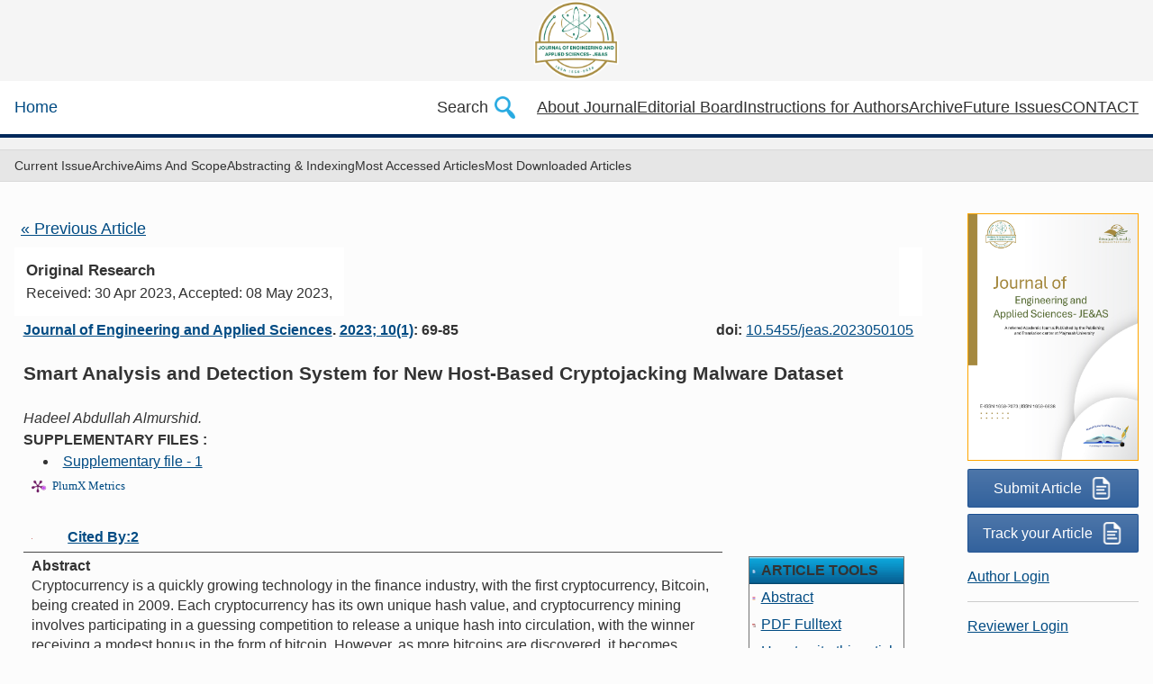

--- FILE ---
content_type: text/html; charset=UTF-8
request_url: https://jecasmu.org/?mno=151582
body_size: 30664
content:
<!DOCTYPE html>
<html lang="en-US" xml:lang="en-US">
<head>
<title>Journal of Engineering and Applied Sciences</title>
<meta charset="UTF-8">
<meta http-equiv="X-UA-Compatible" content="IE=edge">
<meta name="applicable-device" content="pc,mobile">
<meta name="viewport" content="width=device-width, initial-scale=1">
<title>Journal of Engineering and Applied Sciences | Home</title>
<meta name="format-detection" content="telephone=no">
<meta name="theme-color" content="#e6e6e6">
<link rel="stylesheet" media="screen" href="https://www.ejport.com/img/virtuallib-core.css">
<link rel="stylesheet" media="print" href="https://www.ejport.com/img/virtuallib-print.css">
<link rel="stylesheet" data-test="enhanced-stylesheet" href="https://www.ejport.com/img/virtuallib-enhanced.css" media="only print, only all and (prefers-color-scheme: no-preference), only all and (prefers-color-scheme: light), only all and (prefers-color-scheme: dark)">
<link rel="canonical" href="http://jecasmu.org"/>
<meta name="keywords" content="Journal of Engineering and Applied Sciences, Oncology"/>
<meta name="description" content="The Journal of Engineering and Applied Sciences (JENCI) provides rapid and efficient peer-review publications on innovative cancer treatments, ..."/>
<meta property="og:url" content="http://jecasmu.org"/>
<meta property="og:type" content="website"/>
<meta property="og:site_name" content="Journal of Engineering and Applied Sciences"/>
<meta property="og:title" content="Journal of Engineering and Applied Sciences"/>

<title>Smart Analysis and Detection System for New Host-Based Cryptojacking Malware Dataset | Journal of Engineering and Applied Sciences</title>
<meta name="generator" content="Journal Management System">
<link rel="schema.DC" href="https://purl.org/dc/elements/1.1/" />
<meta name="DC.Creator.PersonalName" content="Hadeel Abdullah Almurshid"/>
<meta name="DC.Date.created" scheme="ISO8601" content="2023-05-11"/>
<meta name="DC.Date.dateSubmitted" scheme="ISO8601" content=2023-04-30"/>
<meta name="DC.Date.issued" scheme="ISO8601" content="2023-05-11"/>
<meta name="DC.DC.Date.X-MetadataLastModified" scheme="ISO8601" content="2023-05-11"/>
<meta name="DC.Description" content="Cryptocurrency is a quickly growing technology in the finance industry, with the first cryptocurrency, Bitcoin, being created in 2009. Each cryptocurrency has its own unique hash value, and cryptocurrency mining involves participating in a guessing competition to release a unique hash into circulation, with the winner receiving a modest bonus in the form of bitcoin. However, as more bitcoins are discovered, it becomes increasingly difficult to obtain more, resulting in a need for extra computer resources and power. Consequently, the increasing popularity of cryptocurrency has led to a rise in cryptojacking malware, which secretly uses victims\' computing resources to mine cryptocurrency. This malware can be either web-based or host-based, with similar execution and goals but differing in implementation and injection. Cryptojacking has affected numerous devices worldwide, but few studies have been carried out to detect it, especially the host-based type. Furthermore, the current studies on cryptojacking have limited datasets, which are often outdated or small, and the prediction models developed from these datasets may not be accurate. To address this gap, we conducted a thorough analysis of cryptojacking\'s behavior, lifecycle, impact, implementations, and possible detection methods. Additionally, we created an up-to-date dataset consisting of 114,985 samples, with 57,948 categorized as benign and 57,037 as cryptojacking. The dataset was used to build a smart cryptojacking detection system, with 5 different convolutional neural network models trained and evaluated against a subset of the dataset. The best performing model achieved an accuracy of 98.4%, an F1-Score of 98.3%, a precision of 98.4%, and a recall of 98.4%. Our proposed method, which involves running Windows executables in an isolated environment and closely monitoring their CPU usage, provides a thorough understanding of cryptojacking malware behavior and enables detection of the malware. The comprehensive dataset collected facilitates efficient detection model development. Additionally, evaluating the dataset with 5 different CNN algorithms and assessing their performance using established evaluation metrics ensures the effectiveness of our proposed method and dataset."/>
<META NAME="DC.Publisher" CONTENT="Majmaah University Center for Publishing and Translation">
<meta name="DC.Format" scheme="IMT" content="application/pdf"/>
<meta name="DC.Identifier" content="151582"/>
<meta name="DC.Identifier.pageNumber" content="69-85"/>
<meta name="DC.Identifier.DOI" content="10.5455/jeas.2023050105"/>
<meta name="DC.Identifier.URI" content="https://jecasmu.org/?mno=151582"/>
<meta name="DC.Language" scheme="ISO639-1" content="en"/>
<meta name="DC.Rights" content="Copyright (c)  "/>
<meta name="DC.Rights" content=""/>
<meta name="DC.Source" content="Journal of Engineering and Applied Sciences"/>
<meta name="DC.Source.ISSN" content="1658-6638"/>
<META NAME="DC.Identifier" SCHEME="ISSN" CONTENT="1658-6638">
<meta name="DC.Source.Issue" content="1"/>
<meta name="DC.Source.Volume" content="10"/>
<meta name="DC.Source.URI" content="http://jecasmu.org"/>
<meta name="DC.Subject" xml:lang="en" content="Cryptocurrency"/>
<meta name="DC.Subject" xml:lang="en" content="Cryptomining"/>
<meta name="DC.Subject" xml:lang="en" content="Blockchain"/>
<meta name="DC.Subject" xml:lang="en" content="Cryptojacking Malware"/>
<meta name="DC.Subject" xml:lang="en" content="Host-based"/>
<meta name="DC.Subject" xml:lang="en" content="Machine Learning"/>
<meta name="DC.Subject" xml:lang="en" content="Deep Learning"/>
<meta name="DC.Subject" xml:lang="en" content="Convolutional Neural Network (CNN)"/>
<meta name="DC.Subject" xml:lang="en" content="Dataset."/>
<meta name="DC.Title" content="Smart Analysis and Detection System for New Host-Based Cryptojacking Malware Dataset">
<meta name="DC.Type" content="Text.Serial.Journal"/>
<meta name="DC.Type.articleType" content="Articles"/>
<meta name="gs_meta_revision" content="1.1"/>
<meta name="citation_journal_title" content="Journal of Engineering and Applied Sciences">
<meta name="citation_journal_abbrev" content=""/>
<meta name="citation_issn" content="1658-6638"/>
<meta name="citation_author" content="Hadeel Abdullah Almurshid">
<meta name="citation_title" content="Smart Analysis and Detection System for New Host-Based Cryptojacking Malware Dataset">
<meta name="citation_date" content="2023/05/11">
<meta name="citation_volume" content="10">
<meta name="citation_issue" content="1">
<meta name="citation_firstpage" content="69">
<meta name="citation_lastpage" content="69"/>
<meta name="citation_doi" content="10.5455/jeas.2023050105">
<meta name="citation_abstract_html_url" content="https://jecasmu.org/?mno=151582">
<meta name="citation_keywords" xml:lang="en" content="Cryptocurrency"/>
<meta name="citation_keywords" xml:lang="en" content="Cryptomining"/>
<meta name="citation_keywords" xml:lang="en" content="Blockchain"/>
<meta name="citation_keywords" xml:lang="en" content="Cryptojacking Malware"/>
<meta name="citation_keywords" xml:lang="en" content="Host-based"/>
<meta name="citation_keywords" xml:lang="en" content="Machine Learning"/>
<meta name="citation_keywords" xml:lang="en" content="Deep Learning"/>
<meta name="citation_keywords" xml:lang="en" content="Convolutional Neural Network (CNN)"/>
<meta name="citation_keywords" xml:lang="en" content="Dataset."/>
<meta name="citation_pdf_url" content="https://jecasmu.org/fulltextpdf.php?mno=151582">
<meta name="citation_language" content="en"/>
<style>
table, tr, td {
    border: none;
	border-spacing:0;
}
body{
	--mycolor1 : #6666FF;
	--mycolor2 : #9999FF;
	--mycolor3 : #6666FF;
	--mycolor4 : #6666FF;
	--mycolor5 : #6666FF;
	--mycolorsb : ;
	--mycolorsh : ;
	--mycolorst : ;
	--fontfam0 : helvetica;
	--fontsize0 : 12;
	--fontstyle0 : font-weight:bold;;
	--fontfam1 : helvetica;
	--fontsize1 : 12;
	--fontstyle1 : font-style:normal;;
	--fontfam2 : helvetica;
	--fontsize2 : 12;
	--fontstyle2 : font-weight:bold;;
	--fontfam3 : helvetica;
	--fontsize3 : 12;
	--fontstyle3 : font-style:normal;;
	--fontfam4 : helvetica;
	--fontsize4 : 12;
	--fontstyle4 : font-style:normal;;
}
</style>

</head>
<body class="journal journal-homepage" style="padding-top:150px;">
<div class="u-vh-full">
<div style="position:fixed;top:0;left:0;width:100%;background:rgba(245,245,245,1);z-index:9999;">
<p align=center background:rgba(200,200,200,1);"><a href="http://jecasmu.org"><img src="img/logo_208.png" style="max-width:900px; max-height:90px;"></a></p>
<div id="top" class="u-position-relative">
<header class="c-header" data-test="publisher-header">
        <div class="c-header__container">
            <div class="c-header__brand u-mr-48" itemscope itemtype="http://schema.org/Organization" data-test="navbar-logo-header">
                <a href="http://jecasmu.org" itemprop="url">Home</a>
            </div>
<script>
function showhide(id) {
    var div = document.getElementById(id);
    div.style.display = div.style.display == "none" ? "block" : "none";
}</script>
            <div class="c-header__navigation">
                <button
                    type="button"
                    class="c-header__link u-button-reset u-mr-24" onclick="showhide('searchdiv')">
                    <span class="u-display-flex u-align-items-center">
                        <span>Search</span>
						<img src="img/icon_search.png" style="height:25px;margin:0 0 0 7px;">
                    </span>
                </button>
                <nav>
                    <ul class="c-header__menu" data-enhanced-menu data-test="publisher-navigation">
                        <li class="c-header__item u-hide-at-lt-lg"><a class="c-header__link" href="index.php?sec=about">About Journal</a></li><li class="c-header__item u-hide-at-lt-lg"><a class="c-header__link" href="index.php?sec=editors">Editorial Board</a></li><li class="c-header__item u-hide-at-lt-lg"><a class="c-header__link" href="index.php?sec=gfa">Instructions for Authors</a></li><li class="c-header__item u-hide-at-lt-lg"><a class="c-header__link" href="index.php?sec=archive">Archive</a></li><li class="c-header__item u-hide-at-lt-lg"><a class="c-header__link" href="http://jecasmu.org/?sec=aip">Future Issues</a></li><li class="c-header__item u-hide-at-lt-lg"><a class="c-header__link" href="index.php?sec=contact">CONTACT</a></li>                    </ul>
                </nav>
            </div>
        </div>
    </header>
    <div id="searchdiv" class="c-popup-search u-js-hide" style="display:none;">
        <div class="u-container">
            <div class="c-popup-search__container">
                <div class="ctx-search">
    <form role="search" class="c-form-field js-skip-validation" method="GET" action="http://jecasmu.org" >
        <div class="u-display-flex">
            <input id="publisherSearch" class="c-form-field__input" data-search-input autocomplete="off" role="textbox" name="term" type="text" value=""/>
            <div>
                <button class="u-button u-button--primary" type="submit" data-test="search-submit-button">
                        <span>Search</span>
						<img src="img/icon_search.png" style="height:25px;margin:0 0 0 5px;">
				</button>
            </div>
        </div>
        <input type="hidden" name="searchType" value="SearchJournal"/>
    </form>
</div>
            </div>
        </div>
    </div>
</div>
</div>
<header class="c-journal-header ctx-journal-header">
	<div class="c-navbar ">
		<div class="c-navbar__container">
			<nav class="c-navbar__nav">
				<ul class="c-navbar__nav c-navbar__nav--journal" role="menu" data-test="site-navigation">
					<li class="c-navbar__item" role="menuitem"><a class="c-navbar__link" href="index.php?sec=cissue">Current Issue</a></li>
					<li class="c-navbar__item" role="menuitem"><a class="c-navbar__link" href="index.php?sec=archive">Archive</a></li><li class="c-navbar__item" role="menuitem"><a class="c-navbar__link" href="index.php?sec=aimsscope">Aims and Scope</a></li><li class="c-navbar__item" role="menuitem"><a class="c-navbar__link" href="index.php?sec=jindex">Abstracting & Indexing</a></li><li class="c-navbar__item" role="menuitem"><a class="c-navbar__link" href="index.php?sec=mosta">Most Accessed Articles</a></li><li class="c-navbar__item" role="menuitem"><a class="c-navbar__link" href="index.php?sec=mostd">Most Downloaded Articles</a></li>				</ul>
			</nav>
		</div>
	</div>
</header>

<!-- fixed top end -->
<div class="u-container u-mt-32 u-mb-32" id="main-content">
	<div class="c-page-layout c-page-layout--landing" data-component="sticky-container">
		<main class="c-page-layout__main">
<div style='float:left;padding:7px;'><a href='?mno=147108'>&#171;  Previous Article</a></div><br><table border=0 cellspacing=0 width=100% style='font-family:batang,trebuchet ms,verdana,arial,helvetica;'><tr valign=top><td nowrap style='padding:13px;background-color:#fff;'> <span style='font-size:1.05em;'><b><i class='fa fa-file-o'></i> Original Research</b><br><span style='font-size:0.95em;'><i class='fa fa-calendar'></i> Received: 30 Apr 2023, Accepted: 08 May 2023, </span><br></td><td width=100% align=right>&nbsp;</td><td nowrap style='padding:13px;background-color:#fff;'></td></tr><tr valign=top><td colspan=3 style='margin-right:13px;' align=left><div><div style='float:left;'><b><a href='/'>Journal of Engineering and Applied Sciences</a>. <a href='?jid=208&iid=2023-10-1.000'>2023; 10(1)</a>: 69-85</b></div><div style='float:right;'><b>doi: </b><a href='http://dx.doi.org/10.5455/jeas.2023050105' target='_blank'>10.5455/jeas.2023050105</a></div></div><br><br><span style='font-size:1.3em;line-height:1.2em;font-weight:bold;'>Smart Analysis and Detection System for New Host-Based Cryptojacking Malware Dataset</span><br><br><i>Hadeel Abdullah Almurshid.</i><p><p><b>SUPPLEMENTARY FILES : </b><br><li style='margin-left:22px;'><a href=http://www.ejmanager.com/mnstemps/208/208-1682865961-adt-1.pdf target=_blank>Supplementary file - 1</a><br></li>		<a href="https://plu.mx/plum/a/?doi=10.5455/jeas.2023050105" class="plumx-plum-print-popup plum-jbs-theme" data-popup="right" data-hide-when-empty="true" data-hide-usage="true" data-pass-hidden-categories="true" data-site="plum" data-badge="true" data-size="small"></a>
				<br>
		<table border=0 width=100% cellspacing=0 cellpadding=0>
		<tr valign=top><td align=center style='border-bottom:1px solid #484848;' nowrap><a href=#abstract><img src=http://www.ejport.com/img/tabs_article_red_abstract.png border=0 width=177 vspace=0></td><td align=center style='border-bottom:1px solid #484848;' nowrap></td><td align=left style='border-bottom:1px solid #484848;' nowrap><b><a href='https://scholar.google.com/scholar?cites=14628859500319518436&hl=en' target='_blank'>Cited By:2</a></b></td><td align=left style='border-bottom:1px solid #484848;' width=100%></td></tr><tr valign=top class=journalfont><td colspan=4><div id=summary><p style='line-height:22px;'><b>Abstract</b><br>Cryptocurrency is a quickly growing technology in the finance industry, with the first cryptocurrency, Bitcoin, being created in 2009. Each cryptocurrency has its own unique hash value, and cryptocurrency mining involves participating in a guessing competition to release a unique hash into circulation, with the winner receiving a modest bonus in the form of bitcoin. However, as more bitcoins are discovered, it becomes increasingly difficult to obtain more, resulting in a need for extra computer resources and power. Consequently, the increasing popularity of cryptocurrency has led to a rise in cryptojacking malware, which secretly uses victims' computing resources to mine cryptocurrency. This malware can be either web-based or host-based, with similar execution and goals but differing in implementation and injection. Cryptojacking has affected numerous devices worldwide, but few studies have been carried out to detect it, especially the host-based type. Furthermore, the current studies on cryptojacking have limited datasets, which are often outdated or small, and the prediction models developed from these datasets may not be accurate. To address this gap, we conducted a thorough analysis of cryptojacking's behavior, lifecycle, impact, implementations, and possible detection methods. Additionally, we created an up-to-date dataset consisting of 114,985 samples, with 57,948 categorized as benign and 57,037 as cryptojacking. The dataset was used to build a smart cryptojacking detection system, with 5 different convolutional neural network models trained and evaluated against a subset of the dataset. The best performing model achieved an accuracy of 98.4%, an F1-Score of 98.3%, a precision of 98.4%, and a recall of 98.4%. Our proposed method, which involves running Windows executables in an isolated environment and closely monitoring their CPU usage, provides a thorough understanding of cryptojacking malware behavior and enables detection of the malware. The comprehensive dataset collected facilitates efficient detection model development. Additionally, evaluating the dataset with 5 different CNN algorithms and assessing their performance using established evaluation metrics ensures the effectiveness of our proposed method and dataset.</p><b>Key words:</b> Cryptocurrency; Cryptomining; Blockchain; Cryptojacking Malware; Host-based; Machine Learning; Deep Learning; Convolutional Neural Network (CNN); Dataset.<p><br></div></td><td nowrap>&nbsp;</td><td style='padding-left:5px;'>	<style>
		.boxtext td{padding:3px;}
	</style>
	<table border=0 class='boxtext' style='border:1px solid #727272;'><tr valign=top class=boxtext style='background:#dcdcdc;background:url(http://www.ejport.com/img/bg_search.gif);background-position:top;'><td><img src='http://www.ejport.com/img/ico_mns.gif' height=17 border=0></td><td><b>ARTICLE TOOLS</b></td></tr><tr valign=top><td><img src='http://www.ejport.com/img/iconabstract.gif' height=17 border=0></td><td nowrap><a href='?mno=151582'>Abstract</a></td></tr><tr valign=top><td><img src='http://www.ejport.com/img/iconpdf.gif' height=17 border=0></td><td nowrap><a href='index.php?fulltxt=151582&fulltxtj=208&fulltxtp=208-1682865961-adt-1.pdf' target='_blank'>PDF Fulltext</a></td></tr>	<tr valign=top nowrap><td><img src='http://www.ejport.com/img/iconCite.gif' height=17 border=0 alt='How to cite this article'></td><td nowrap><a href=#cite>How to cite this article</a></td></tr>
	<tr valign=bottom><td><img src='http://www.ejport.com/img/icon_reference.png' height=17 border=0></td><td nowrap>
	<a class=font1 href="javascript:void(0);" onClick="javascript:document.getElementById('howtocitetools').style.display='block';return false;">Citation Tools</a></td></tr>
	<tr valign=top class=boxtext style='background-color:#A7B3C6;'><td style='border-bottom:1px solid #727272;'><img src='http://www.ejport.com/img/icon_related.gif' height=17 border=0></td><td nowrap style='border-bottom:1px solid #727272;'><b>Related Records</b></td></tr><tr valign=top style='background-color:#ffffff;'><td>&nbsp;</td><td><a href='http://www.bibliomed.org/?term=Hadeel Abdullah Almurshid&sarea=author&b1=Search+ScopeMed' target=_blank>Articles by Hadeel Abdullah Almurshid</a><br><tr valign=top style='background-color:#ffffff;'><td><img src='https://www.ejport.com/img/icon_google.png' height=17 border=0></td><td><a href='https://www.google.com/search?hl=en&q=http://www.bibliomed.org/?mno=151582' target=_blank>on Google</a></td></tr><tr valign=top style='background-color:#ffffff;'><td><img src='http://www.ejport.com/img/icon_googlescholar.gif' height=17 border=0></td><td><a href='https://scholar.google.com/scholar?q=Smart Analysis and Detection System for New Host-Based Cryptojacking Malware Dataset' target=_blank>on Google Scholar</a></td></tr></table>		<br><a href="https://plu.mx/plum/a/?doi=10.5455/jeas.2023050105" class="plumx-plum-print-popup"></a>
		<script type="text/javascript" src="//cdn.plu.mx/widget-popup.js"></script>
		</td></tr></table></td></tr></table><br><a name=cite><table border=0 width=100% cellspacing=0 cellpadding=0 style='border:3px double green;'><tr valign=top class=articletitle><td style='padding:7px;background:#E5FECC;'><b>How to Cite this Article</b></td></tr><tr valign=top><td style='padding:7px;'><b>Pubmed Style</b><br><br>Hadeel Abdullah Almurshid. Smart Analysis and Detection System for New Host-Based Cryptojacking Malware Dataset. Journal of Engineering and Applied Sciences. 2023; 10(1): 69-85.  <a href='http://dx.doi.org/10.5455/jeas.2023050105' target='_blank'>doi:10.5455/jeas.2023050105</a><br><hr style='height:1px;border:1px dotted green;'><br><b>Web Style</b><br><br>Hadeel Abdullah Almurshid. Smart Analysis and Detection System for New Host-Based Cryptojacking Malware Dataset. https://jecasmu.org/?mno=151582 [Access: December 25, 2025].  <a href='http://dx.doi.org/10.5455/jeas.2023050105' target='_blank'>doi:10.5455/jeas.2023050105</a><br><hr style='height:1px;border:1px dotted green;'><br><b>AMA (American Medical Association) Style</b><p>Hadeel Abdullah Almurshid. Smart Analysis and Detection System for New Host-Based Cryptojacking Malware Dataset. <i>Journal of Engineering and Applied Sciences</i>. 2023; 10(1): 69-85.  <a href='http://dx.doi.org/10.5455/jeas.2023050105' target='_blank'>doi:10.5455/jeas.2023050105</a><br><hr style='height:1px;border:1px dotted green;'><br><b>Vancouver/ICMJE Style</b><p>Hadeel Abdullah Almurshid. Smart Analysis and Detection System for New Host-Based Cryptojacking Malware Dataset. Journal of Engineering and Applied Sciences. (2023), [cited December 25, 2025]; 10(1): 69-85.  <a href='http://dx.doi.org/10.5455/jeas.2023050105' target='_blank'>doi:10.5455/jeas.2023050105</a><br><hr style='height:1px;border:1px dotted green;'><br><b>Harvard Style</b><p>Hadeel Abdullah Almurshid (2023) Smart Analysis and Detection System for New Host-Based Cryptojacking Malware Dataset. <i>Journal of Engineering and Applied Sciences</i>, 10 (1), 69-85.  <a href='http://dx.doi.org/10.5455/jeas.2023050105' target='_blank'>doi:10.5455/jeas.2023050105</a><br><hr style='height:1px;border:1px dotted green;'><br><b>Turabian Style</b><p>Hadeel Abdullah Almurshid. 2023. Smart Analysis and Detection System for New Host-Based Cryptojacking Malware Dataset. <i>Journal of Engineering and Applied Sciences</i>, 10 (1), 69-85.  <a href='http://dx.doi.org/10.5455/jeas.2023050105' target='_blank'>doi:10.5455/jeas.2023050105</a><br><hr style='height:1px;border:1px dotted green;'><br><b>Chicago Style</b><p>Hadeel Abdullah Almurshid. "Smart Analysis and Detection System for New Host-Based Cryptojacking Malware Dataset." <i>Journal of Engineering and Applied Sciences</i> 10 (2023), 69-85.  <a href='http://dx.doi.org/10.5455/jeas.2023050105' target='_blank'>doi:10.5455/jeas.2023050105</a><br><hr style='height:1px;border:1px dotted green;'><br><b>MLA (The Modern Language Association) Style</b><p>Hadeel Abdullah Almurshid. "Smart Analysis and Detection System for New Host-Based Cryptojacking Malware Dataset." <i>Journal of Engineering and Applied Sciences</i> 10.1 (2023), 69-85. Print. <a href='http://dx.doi.org/10.5455/jeas.2023050105' target='_blank'>doi:10.5455/jeas.2023050105</a><br><hr style='height:1px;border:1px dotted green;'><br><b>APA (American Psychological Association) Style</b><p>Hadeel Abdullah Almurshid (2023) Smart Analysis and Detection System for New Host-Based Cryptojacking Malware Dataset. <i>Journal of Engineering and Applied Sciences</i>, 10 (1), 69-85.  <a href='http://dx.doi.org/10.5455/jeas.2023050105' target='_blank'>doi:10.5455/jeas.2023050105</a><br><hr style='height:1px;border:1px dotted green;'><br></td></tr></table><!--
<div class="u-mt-24">
    <aside class="adsbox c-ad c-ad--300x250 u-mt-16">
        <div class="c-ad__inner">
        </div>
    </aside>
</div>
-->
</main>
<!-- main end -->
    <div class="c-page-layout__side u-text-sm">
    <div class="c-separator">
		<a href="index.php"><img id="coverImage" src="img/208.png" alt="Journal of Engineering and Applied Sciences" style="max-height:350px;border:1px solid orange;margin-bottom:9px;" /></a>
        <a class="u-button u-button--full-width u-button--primary" href="https://www.ejmanager.com/my/jecas">Submit Article <img src="img/icon_document.png" style="height:25px;margin:0 0 0 9px;"></a>
		<a class="u-button u-button--full-width u-button--primary" href="https://www.ejmanager.com/my/jecas/submit.php?isl=track" style="margin:7px 0 0 0;">Track your Article <img src="img/icon_document.png" style="height:25px;margin:0 0 0 9px;"></a>
        <ul class="c-list-group c-list-group--bordered c-list-group c-list-group--md">
			<li class="c-list-group__item"><a class="teaser-placement" href="https://www.ejmanager.com/my/jecas/">Author Login</a></li><li class="c-list-group__item"><a class="teaser-placement" href="https://www.ejmanager.com/reviewers/index.php?isl=login">Reviewer Login</a></li><li class="c-list-group__item"><a class="teaser-placement" href="index.php?sec=aboutpublisher">About Publisher</a></li><li class="c-list-group__item"><a class="teaser-placement" href="index.php?sec=peerreviewpolicy">Peer Review Policy</a></li><li class="c-list-group__item"><a class="teaser-placement" href="index.php?sec=policyauthorsrights">Author's Rights and Obligations</a></li><li class="c-list-group__item"><a class="teaser-placement" href="index.php?sec=publicationethics">Publication Ethics and Publication Malpractice Statement</a></li><li class="c-list-group__item"><a class="teaser-placement" href="index.php?sec=policycois">Conflict of Interest Policy</a></li><li class="c-list-group__item"><a class="teaser-placement" href="index.php?sec=policyplagiarism">Plagiarism Policy</a></li><li class="c-list-group__item"><a class="teaser-placement" href="index.php?sec=policyhar">Protection of Research Participants (Statement On Human And Animal Rights)</a></li><li class="c-list-group__item"><a class="teaser-placement" href="index.php?sec=policyprivacy">Privacy Policy</a></li><li class="c-list-group__item"><a class="teaser-placement" href="index.php?sec=correctionretractionconcern">Corrections, Retractions & Expressions of Concern</a></li><li class="c-list-group__item"><a class="teaser-placement" href="index.php?sec=selfarchivingpolicy">Self-Archiving Policies</a></li><li class="c-list-group__item"><a class="teaser-placement" href="index.php?sec=informedconsent">Statement of Informed Consent</a></li><li class="c-list-group__item"><a class="teaser-placement" href="index.php?sec=policytermofuse">Terms of Use</a></li><li class="c-list-group__item"><a class="teaser-placement" href="index.php?sec=licenseinfo">License Information</a></li><li class="c-list-group__item"><a class="teaser-placement" href="index.php?sec=copyrightinfo">Copyright Information</a></li><li class="c-list-group__item"><a class="teaser-placement" href="index.php?sec=policya">Statement on the Use of Generative AI</a></li>        </ul>
    </div>
    <div class="cms-item cms-article cleared">
    <div class="cms-article__body cleared">
	<!--
            <p><strong>Annual Journal Metrics</strong></p>
			<p><strong>2025 Speed</strong><br> ... days submission to first editorial decision for all manuscripts (Median)<br> ... days submission to accept (Median)</p><p><strong>2025 Usage&nbsp;</strong><br> ... downloads<br> ... Altmetric mentions&nbsp;</p>
	-->
    </div>
</div>
    <div class="SideBox">
        <ul class="SideBox_list c-list-group">
			<li class="c-list-group__item">ISSN: 1658-6638 (print)</li>			<li class="c-list-group__item">ISSN: 1658-7073 (electronic)</li>        </ul>
    </div>
                </div>
            </div>
        </div>
    <footer>
    <div class="c-publisher-footer u-color-inherit" data-test="publisher-footer">
    <div class="u-container">
        <div class="u-display-flex u-flex-wrap u-justify-content-space-between" data-test="publisher-footer-menu">
            <div class="u-display-flex">
				<ul class="c-list-group c-list-group--sm u-mr-24 u-mb-16" style="white-space: nowrap;">
					<li class="c-list-group__item">
						<a class="u-gray-link" href="index.php?sec=contact">Support and Contact</a>
					</li>
					<li class="c-list-group__item">
						<a class="u-gray-link" href="index.php?sec=policytermofuse">Terms and conditions</a>
					</li>
				</ul>
				<ul class="c-list-group c-list-group--sm u-mr-24 u-mb-16" style="white-space: nowrap;">
					<li class="c-list-group__item">
						<a class="u-gray-link" href="index.php?sec=policyprivacy">Privacy statement</a>
					</li>
					<li class="c-list-group__item">
						<!--
						<a class="u-gray-link" href="index.php?secj=accessibility">Accessibility</a>
						-->
					</li>
				</ul>
				<ul class="c-list-group c-list-group--sm u-mr-24 u-mb-16" style="white-space: nowrap;margin-left:30px;">
					<p>
					<a href="https://twitter.com/Journal of Engineering and Applied Sciences"><img src="img/icon_twitter_midi.png" style="height:44px;"></a>
					<a href="https://www.facebook.com/Journal of Engineering and Applied Sciences"><img src="img/icon_facebook_midi.png" style="height:44px;"></a>
					</p>
					<p>Follow Journal of Engineering and Applied Sciences</p>
				</ul>
            </div>
        </div>
    </div>
</div>
<div class="c-corporate-footer">
	<p>By using this website, you agree to our Terms and Conditions, Your Privacy rights, Privacy statement and Cookies policy.</p>
</div>
<div class="c-corporate-footer">
    <div class="u-container">
        <img src=img/logo_208.png class="c-corporate-footer__logo" alt="Journal of Engineering and Applied Sciences" itemprop="logo" role="img" style="max-width:450px;max-height:100px;">
        <p class="c-corporate-footer__legal" data-test="copyright"> &#169; 2026 
		Copyright InformationIt is a condition of publication that authors assign copyright or license the publication rights in their articles, including abstracts, to us. This enables us to ensure full copyright protection and to disseminate the article, and th</p>    </div>
</div>
</footer>
</div>

</body>
</html>

--- FILE ---
content_type: text/css
request_url: https://www.ejport.com/img/virtuallib-core.css
body_size: 2175
content:
@charset "UTF-8";
/*! normalize.css v8.0.1 | MIT License | github.com/necolas/normalize.css */
html{line-height:1.15;-webkit-text-size-adjust:100%}
body{margin:0;line-height:1.5;font-size:.813rem}
details,main{display:block}
h1{font-size:2em;margin:.67em 0;font-size:1.875rem}
hr{box-sizing:content-box;height:0;overflow:visible}
code,kbd,pre,samp{font-family:monospace,monospace;font-size:1em}
a{background-color:transparent;color:#069}
abbr[title]{border-bottom:none;-webkit-text-decoration:underline dotted;text-decoration:underline dotted}
b,strong{font-weight:bolder}
small{font-size:80%}
sub,sup{font-size:75%;line-height:0;position:relative;vertical-align:baseline}
sub{bottom:-.25em}
sup{top:-.5em}
img{border:0;max-width:100%;height:auto;vertical-align:middle}
button,input,optgroup,select,textarea{font-family:inherit;font-size:100%;line-height:1.15;margin:0}
button,input{overflow:visible}
button,select{text-transform:none}
[type=button],[type=reset],[type=submit],button{-webkit-appearance:button}
[type=button]::-moz-focus-inner,[type=reset]::-moz-focus-inner,[type=submit]::-moz-focus-inner,button::-moz-focus-inner{border-style:none;padding:0}
[type=button]:-moz-focusring,[type=reset]:-moz-focusring,[type=submit]:-moz-focusring,button:-moz-focusring{outline:1px dotted ButtonText}
fieldset{padding:.35em .75em .625em}
legend{color:inherit;display:table;max-width:100%;white-space:normal}
progress{vertical-align:baseline}
textarea{overflow:auto}
[type=checkbox],[type=radio],legend{box-sizing:border-box;padding:0}
[type=number]::-webkit-inner-spin-button,[type=number]::-webkit-outer-spin-button{height:auto}
[type=search]{-webkit-appearance:textfield;outline-offset:-2px}
[type=search]::-webkit-search-decoration{-webkit-appearance:none}
::-webkit-file-upload-button{-webkit-appearance:button;font:inherit}
summary{display:list-item}
[hidden],template{display:none}
button{cursor:pointer;font-family:-apple-system,BlinkMacSystemFont,"Segoe UI",Roboto,Oxygen-Sans,Ubuntu,Cantarell,"Helvetica Neue",sans-serif;border-radius:0}
*{margin:0}
h2{font-size:1.5rem}
h3{font-size:1.0625rem}
h4{font-size:.875rem}
cite{font-style:normal}
ins{text-decoration:none}



--- FILE ---
content_type: text/css
request_url: https://www.ejport.com/img/virtuallib-enhanced.css
body_size: 90476
content:
@charset "UTF-8";@-webkit-keyframes slide-from-bottom{0%{max-height:0}
to{max-height:200px}
}
@keyframes slide-from-bottom{0%{max-height:0}
to{max-height:200px}
}
button{line-height:inherit}
[contenteditable]:focus,[tabindex="0"]:focus,button:focus,input:focus,select:focus,textarea:focus{outline:4px solid #fc0}
input[type=file]:focus-within{outline:4px solid #fc0}
button:disabled:focus,input:disabled:focus,select:disabled:focus,textarea:disabled:focus{outline:0}
html,label{font-family:-apple-system,BlinkMacSystemFont,"Segoe UI",Roboto,Oxygen-Sans,Ubuntu,Cantarell,"Helvetica Neue",sans-serif}
html{height:100%;overflow-y:scroll;font-size:100%;box-sizing:border-box;color:#333;line-height:1.6180339888;-moz-osx-font-smoothing:auto;-webkit-font-smoothing:subpixel-antialiased}
*,:after,:before{box-sizing:inherit}
body{max-width:100%;min-height:100%;background:#fcfcfc}
body,figure,td,th{margin:0}
button,code,div,dl,dt,fieldset,form,input,legend,p,pre,textarea{margin:0;padding:0}
body,dd{padding:0}
abbr[title]{text-decoration:none}
a{color:#004b83;text-decoration:underline;-webkit-text-decoration-skip:ink;text-decoration-skip-ink:auto}
a.visited,a:visited{color:#a345c9}
a.hover,a:hover{color:#0061a9}
a.active,a:active{color:#003b84;text-decoration:none}
a.focus,a:focus{outline:4px solid #fc0}
a>img{vertical-align:middle}
table,td,th{border:1px solid #a6a6a6}
table{width:100%;margin-bottom:32px}
td,th{font-size:1rem;padding:.3em .6em;vertical-align:top}
th{background:#e6e6e6;text-align:left}
h1{font-size:2.25rem;font-size:min(max(1.75rem,4vw),2.25rem)}
h1 a.active,h1 a.hover,h1 a:active,h1 a:hover,h2 a.active,h2 a.hover,h2 a:active,h2 a:hover,h3 a.active,h3 a.hover,h3 a:active,h3 a:hover,h4 a.active,h4 a.hover,h4 a:active,h4 a:hover,h5 a.active,h5 a.hover,h5 a:active,h5 a:hover,h6 a.active,h6 a.hover,h6 a:active,h6 a:hover{text-decoration:underline;-webkit-text-decoration-skip:ink;text-decoration-skip-ink:auto}
h2{font-size:1.75rem;font-size:min(max(1.5rem,3.5vw),1.75rem)}
h1,h2,h3,h4,h5,h6{font-style:normal;line-height:1.4}
h1,h2,h3{font-family:Georgia,Palatino,serif;font-weight:400}
h3{font-size:1.5rem;font-size:min(max(1.25rem,3vw),1.5rem)}
h4,h5,h6{font-size:1.25rem;font-size:min(max(1.125rem,2.5vw),1.25rem);font-family:-apple-system,BlinkMacSystemFont,"Segoe UI",Roboto,Oxygen-Sans,Ubuntu,Cantarell,"Helvetica Neue",sans-serif;font-weight:700}
h5,h6{font-size:1.125rem;font-size:min(max(1rem,2.5vw),1.125rem)}
ol:not([class]),ul:not([class]){padding-left:.9em}
dd{margin:0}
cite{font-style:normal}
.js .c-popup{position:absolute;font-family:Georgia,Palatino,serif;z-index:100;padding:16px;border:1px solid rgba(151,191,216,.3);box-shadow:0 0 5px 0 rgba(128,128,128,.1);width:auto;border-radius:2px;background-color:#fff}
.js .c-popup__close{position:absolute;display:block;top:16px;right:16px;height:16px;background:url("data:image/svg+xml,%0A%3Csvg height='16' viewBox='0 0 16 16' width='16' xmlns='http://www.w3.org/2000/svg'%3E%3Cpath d='m2.29679575 12.2772478c-.39658757.3965876-.39438847 1.0328109-.00062148 1.4265779.39651227.3965123 1.03246768.3934888 1.42657791-.0006214l4.27724782-4.27724787 4.2772478 4.27724787c.3965876.3965875 1.0328109.3943884 1.4265779.0006214.3965123-.3965122.3934888-1.0324677-.0006214-1.4265779l-4.27724787-4.2772478 4.27724787-4.27724782c.3965875-.39658757.3943884-1.03281091.0006214-1.42657791-.3965122-.39651226-1.0324677-.39348875-1.4265779.00062148l-4.2772478 4.27724782-4.27724782-4.27724782c-.39658757-.39658757-1.03281091-.39438847-1.42657791-.00062148-.39651226.39651227-.39348875 1.03246768.00062148 1.42657791l4.27724782 4.27724782z' fill='%23666' fill-rule='evenodd'/%3E%3C/svg%3E") no-repeat;border:0;padding-right:16px}
.js .c-popup__close-text{border:0;clip:rect(0,0,0,0);height:1px;margin:-100%;overflow:hidden;padding:0;position:absolute!important;width:1px}
.js .c-popup__arrow{content:"";position:absolute;width:20px;height:20px;background-color:#fff;border-top:1px solid rgba(151,191,216,.3);border-left:1px solid rgba(151,191,216,.3)}
.js .c-popup__arrow--above{bottom:-11px;transform:rotate(225deg)}
.js .c-popup__arrow--below{top:-11px;transform:rotate(45deg)}
.c-forms__error,.c-forms__hint,.c-forms__label,.c-forms__legend{display:block}
.c-forms__error{font-weight:400}
.c-forms__input-container{position:relative}
.c-forms__error-summary,.c-forms__field,.c-forms__field *,.c-forms__fieldset{line-height:1.4}
.c-forms__error-summary,.c-forms__field{font-size:1rem}
.c-forms__field small{font-size:inherit}
.c-forms__fieldset,.c-forms__legend{padding:0;border:0}
.c-forms__error-summary,.c-forms__field,.c-forms__input-container{max-width:70ch}
.c-forms__inline-fields{display:flex;flex-wrap:wrap;align-items:flex-end;gap:var(--global-form-inline-gap, 0.5rem)}
.c-forms__inline-fields--nowrap{flex-wrap:nowrap}
.c-forms__inline-fields .c-forms__field--globalFormText{flex-grow:666}
.c-forms__inline-fields .c-forms__input{height:100%}
.c-forms__pictographic-radios{display:flex;flex-direction:column;gap:1rem;flex-wrap:wrap}
@media only screen and (min-width:320px){.c-forms__pictographic-radios{flex-direction:row}
.c-forms__pictographic-radios .c-forms__label+.c-forms__label{margin-top:0}
}
*+.c-forms__error-summary,*+.c-forms__field,*+.c-forms__fieldset{margin-top:1.5rem}
.c-forms__inline-fields *,.c-forms__legend *{margin:0}
.c-customer-satisfaction-input .c-forms__label+.c-forms__label,.c-forms__field .u-visually-hidden+*{margin-top:0}
.c-forms__input{box-sizing:border-box;border:1px solid;color:#000;width:100%;padding:.5rem;background-color:#fff;font-weight:400}
*+.c-forms__input,*+.c-forms__input-container{margin-top:.25rem}
.c-forms__input:focus{outline:3px solid #08c}
.c-forms__input[invalid]{border-color:#c40606;border-width:2px}
.c-forms__input[disabled]{cursor:not-allowed;border-color:#dadada}
.c-forms__label{font-size:1rem;font-weight:700;color:#000;padding:0}
.c-forms__error+label,.c-forms__error-summary-errors li+li,.c-forms__hint,.c-forms__label+.c-forms__label,label+.c-forms__error{margin-top:.25rem}
.c-forms__hint{font-weight:400;color:#666}
.c-forms__error{color:#c40606;display:flex;align-items:flex-start}
.c-forms__error .c-forms__icon{color:#c40606}
.c-forms__icon svg{height:1rem;width:1rem;vertical-align:calc((.5rem/8)*-1);overflow:visible;pointer-events:none}
.c-forms__input--select{cursor:pointer;-webkit-appearance:none;-moz-appearance:none;appearance:none;padding-right:1.5rem}
.c-forms__input-container--select .c-forms__icon{position:absolute;right:.5rem;top:50%;transform:translateY(-50%);pointer-events:none}
.c-form__label--visually-hidden,.c-forms__input--checkbox,.c-forms__input--radio{-webkit-clip-path:inset(50%);clip-path:inset(50%);height:1px;overflow:hidden;position:absolute;white-space:nowrap;width:1px}
.c-forms__label--inline,.c-forms__label--pictographic-radio{display:flex;align-items:center;font-weight:400;cursor:pointer}
.c-forms__label--inline{padding:0}
.c-forms__label--inline::before{content:"";flex-shrink:0;width:1.5rem;height:1.5rem;background-color:#fff;border:2px solid #999;margin-right:.5rem}
.c-forms__label--pictographic-radio{flex-direction:row;gap:.5rem}
@media only screen and (min-width:320px){.c-forms__label--pictographic-radio{flex-direction:column;justify-content:space-between}
}
.c-forms__label--pictographic-radio svg{box-sizing:content-box;flex:0 0 auto;width:var(--forms--pictographic-radio-icon-size, 4rem);height:var(--forms--pictographic-radio-icon-size, 4rem);fill:#fff;stroke:#01324b;background-color:#fff}
:checked+.c-forms__label--pictographic-radio svg{fill:#01324b;background-color:#01324b;stroke:#fff}
.c-forms__label--boxed-icon svg{padding:.5rem;border:2px solid #999}
:checked+.c-forms__label--boxed-icon svg{border-color:#fff}
.c-forms__label--pictographic-radio:hover svg,:focus+.c-forms__label--pictographic-radio svg{box-shadow:0 0 0 3px #08c}
:checked+.c-forms__label--inline::before{border-color:#01324b}
:focus+.c-forms__label--inline::before{box-shadow:0 0 0 3px #08c}
.c-forms__label--radio::before{border-radius:50%}
.c-forms__label--checkbox::before{border-radius:.125em}
[invalid]+.c-forms__label--checkbox::before{border-color:#c40606}
:checked+.c-forms__label--radio::before{background:radial-gradient(#01324b 0,#01324b 40%,#fff 40%)}
:checked+.c-forms__label--checkbox::before{background-color:#01324b;background-image:url('data:image/svg+xml;utf8,<svg xmlns="http://www.w3.org/2000/svg" stroke-width="3" stroke="white" stroke-linejoin="round" fill="none" stroke-linecap="round" viewBox="0 0 20 20"><path d="M4.5,11 10,15 16,5"></path></svg>');border-color:#01324b;background-size:100%;background-repeat:none;background-position:center}
.c-forms__sub-fields{margin-top:.25rem;margin-left:calc(1.5rem/4);padding-top:1.5rem;padding-left:1.5rem;position:relative;display:none}
.c-forms__sub-fields::before{content:"";position:absolute;top:0;bottom:0;left:0;width:calc(1.5rem/2);background-color:#dadada;border-radius:4px}
:checked~.c-forms__sub-fields{display:block}
.c-forms__error-summary{background-color:#fff;box-sizing:border-box;display:flex;gap:.5rem;padding:.5rem;color:#c40606;border:1px solid #dadada;border-bottom:4px solid #c40606}
.c-forms__error-summary .c-forms__icon svg{width:2rem;height:2rem}
.c-forms__error-summary-errors{padding:0;margin-bottom:0;margin-top:.5rem;list-style:none}
.c-forms__error-summary-errors a{color:inherit;text-decoration:underline}
.c-forms__error-summary-title{color:initial;font-weight:700}
.c-customer-satisfaction-input{padding:16px;background-color:#f3f3f3;overflow:hidden;font-family:-apple-system,BlinkMacSystemFont,"Segoe UI",Roboto,Oxygen-Sans,Ubuntu,Cantarell,"Helvetica Neue",sans-serif}
.c-customer-satisfaction-input__container{display:flex;justify-content:center}
.c-customer-satisfaction-input__heading{margin:0 0 8px!important;font-family:inherit!important;font-size:16px!important;line-height:1.4!important;font-weight:700!important}
.c-customer-satisfaction-input__submit-message div{display:flex;justify-content:flex-start;align-items:center}
.c-customer-satisfaction-input__submit-message svg{width:24px;height:24px;margin-right:8px}
.c-customer-satisfaction-input__submit-message p{margin:0;line-height:1.4;font-family:inherit;font-size:16px}
.c-customer-satisfaction-input__button{position:relative;display:flex;justify-content:center;align-items:center;background-color:#fff;border-radius:32px;border:4px solid #fff;box-shadow:0 0 0 1px #01324b;color:#01324b;cursor:pointer;font-size:14px;font-weight:700;line-height:1.3;margin:8px 0 0;padding:8px 16px;text-decoration:none;transition:all .2s;width:100%}
.c-customer-satisfaction-input__button:hover{color:#fff;background-color:#01324b;border:4px solid #01324b;box-shadow:none}
.c-customer-satisfaction-input__button:focus{border:4px solid #fc0;box-shadow:none;outline:0}
.c-customer-satisfaction-input a{display:inline-block;margin-top:8px;font-family:inherit;font-size:16px}
.c-customer-satisfaction-input legend.c-forms__label,.c-customer-satisfaction-input__visually-hidden{-webkit-clip-path:inset(50%);clip-path:inset(50%);height:1px;overflow:hidden;position:absolute;white-space:nowrap;width:1px}
.c-customer-satisfaction-input .c-forms__label--pictographic-radio svg{width:21px;height:21px;padding:6px;border-radius:2px}
.c-customer-satisfaction-input .c-forms__pictographic-radios{gap:5px;justify-content:center}
.c-customer-satisfaction-input .c-forms__label{font-family:inherit;font-size:12px}
@media only screen and (min-width:540px){.c-customer-satisfaction-input .c-forms__label--pictographic-radio svg{width:24px;height:24px;padding:8px}
.c-customer-satisfaction-input .c-forms__pictographic-radios{gap:16px}
.c-customer-satisfaction-input .c-forms__label{font-size:14px}
}
.c-customer-satisfaction-input .c-forms__fieldset--pictographic-radios{justify-content:center}
.c-customer-satisfaction-input .c-forms__fieldset,.c-media__body p{margin:0}
.c-customer-satisfaction-input .c-forms__error{display:none;margin-bottom:8px}
.c-customer-satisfaction-input--show-error .c-forms__error{display:flex}
.c-publisher-footer{color:#fff;background-color:#01324b}
.c-publisher-footer__container{margin:0 auto;max-width:1280px;padding:0 16px}
.c-publisher-footer__section{border-top:2px solid #fff;padding-top:24px;padding-bottom:24px}
.c-publisher-footer__section--compact{padding-top:16px;padding-bottom:16px}
.c-publisher-footer__menu{-moz-column-gap:24px;column-gap:24px}
@media only screen and (min-width:320px){.c-publisher-footer__menu{-moz-column-count:2;column-count:2}
}
@media only screen and (min-width:768px){.c-publisher-footer__menu{-moz-column-count:4;column-count:4;-moz-column-gap:32px;column-gap:32px}
}
.c-publisher-footer__menu-group{-moz-column-break-inside:avoid;break-inside:avoid-column;overflow:hidden;padding-left:4px;margin-left:-4px;padding-bottom:24px}
@media only screen and (min-width:768px){.c-publisher-footer__menu-group{padding-bottom:0}
}
.c-publisher-footer__heading{font-family:-apple-system,BlinkMacSystemFont,"Segoe UI",Roboto,Oxygen-Sans,Ubuntu,Cantarell,"Helvetica Neue",sans-serif;font-size:1.125rem;font-weight:700;margin-bottom:.25em}
.c-publisher-footer__list{list-style:none;margin:0;padding:0}
.c-publisher-footer__item{padding:.25em 0}
.c-publisher-footer__link,.c-publisher-footer__link:visited{font-family:-apple-system,BlinkMacSystemFont,"Segoe UI",Roboto,Oxygen-Sans,Ubuntu,Cantarell,"Helvetica Neue",sans-serif;font-size:1.125rem;color:inherit;border:0;padding:0;background:0 0}
button.c-publisher-footer__link{text-decoration:underline}
.app-author-services-banner{z-index:100001;color:#222;width:100%;position:fixed;bottom:0;left:0;right:0;font-family:"Daytona W01 Regular",-apple-system,BlinkMacSystemFont,"Segoe UI",Roboto,Oxygen-Sans,Ubuntu,Cantarell,"Helvetica Neue",sans-serif}
@media only screen and (min-width:641px){.app-author-services-banner{width:670px;left:calc(50% - 335px);right:unset}
}
.app-author-services-banner--is-visible{-webkit-animation-name:slide-from-bottom;animation-name:slide-from-bottom;-webkit-animation-duration:.6s;animation-duration:.6s;transform:translateY(0)}
.app-author-services-banner__banner-large,.app-author-services-banner__banner-small{margin:0 auto;background-color:#fff;box-shadow:0 0 5px 0 rgba(128,128,128,.1)}
.app-author-services-banner__banner-small{display:block}
.app-author-services-banner__banner-large{position:relative;display:none;max-width:670px;border:1px solid #b0b0b0;border-bottom:none}
.app-author-services-banner__banner-small{border-top:1px solid #b0b0b0}
@media only screen and (min-width:641px){.app-author-services-banner__banner-large{display:block}
.app-author-services-banner__banner-small{display:none}
}
.app-author-services-banner__large-container{justify-content:space-between}
.app-author-services-banner__large-container,.app-author-services-banner__small-container{display:flex;flex-wrap:nowrap;align-items:center}
.app-author-services-banner__large-content-container{display:flex;flex-wrap:nowrap;align-items:center;justify-content:space-between}
.app-author-services-banner__large-container,.app-author-services-banner__small-container{width:100%}
.app-author-services-banner__small-container{justify-content:space-between}
.app-author-services-banner__large-content-container{padding:16px 16px 16px 0;flex-grow:1}
.app-author-services-banner__small-content-container{display:flex;flex-direction:column;width:100%;flex-wrap:nowrap;padding:12px}
.app-author-services-banner__large-text-container{display:flex;justify-content:space-between;gap:16px;margin-left:24px;margin-right:16px;flex-direction:column;flex-wrap:nowrap}
.app-author-services-banner__small-text-container{display:flex;justify-content:space-between;align-items:center;flex-wrap:nowrap;gap:16px;margin-top:12px}
.app-author-services-banner__text{font-size:12px;font-weight:400;line-height:1.273;max-width:150px}
@media only screen and (min-width:641px){.app-author-services-banner__text{font-size:22px;max-width:270px}
}
.app-author-services-banner__small-image{display:block;max-width:90px}
.app-author-services-banner__large-image,.c-navbar__logo>a,.c-navbar__logo>a>img,video{display:block}
.app-author-services-banner__image-cover-text{position:absolute;top:137px;background-color:rgba(255,255,255,.8);width:100%;font-size:12px;font-weight:400;line-height:1.273;padding:4px 0;letter-spacing:-.12px;text-align:center}
.app-author-services-banner__button{padding:6px 8px;background-color:#ef2929;color:#fff;display:inline-block;max-width:90px;text-align:center;line-height:1.273;font-size:11px}
a.app-author-services-banner__button:visited{color:#fff}
.app-author-services-banner__button span{font-weight:400;letter-spacing:-.13px;display:inline-block;transform:translateY(1px)}
@media only screen and (min-width:641px){.app-author-services-banner__button{max-width:124px;font-size:16px}
}
.app-author-services-banner__logo{max-width:83px}
@media only screen and (min-width:641px){.app-author-services-banner__logo{max-width:162px}
}
.app-author-services-banner__close-container{width:25px;height:25px;position:absolute;right:9px;top:11px;border:0;display:inline-block}
@media only screen and (min-width:641px){.app-author-services-banner__close-container{right:8px;top:10px}
}
.app-author-services-banner__close{margin-top:0;background:0 0;color:#222;vertical-align:top;border:0;padding-right:0}
@media only screen and (min-width:641px){.app-author-services-banner__close{height:inherit}
}
.c-video{border:1px solid #ccc;background-color:#f2f2f2}
.c-video__wrapper{position:relative}
.c-video__wrapper::before{content:"";width:1px;margin-left:-1px;float:left;height:0;padding-top:56.28272%}
.c-video__wrapper::after{content:"";display:table;clear:both}
.c-video--miVMPro .c-video__wrapper::before{padding-top:60.4%}
.c-video__content{position:absolute;top:0;left:0;width:100%;height:100%}
.c-video__content iframe{border:0;width:100%;height:100%}
.c-video__warning{position:relative;top:50%;transform:translateY(-50%);left:0;right:0;padding:48px;margin:0;text-align:center}
.c-video__warning--hide{display:none}
.c-video__caption{padding:16px;font-size:.875rem;background-color:#fff;border-top:1px solid #ccc}
.c-video__caption :last-child{margin-bottom:0}
.c-twitter-timeline__warning{margin-bottom:0}
.c-navbar{font-family:-apple-system,BlinkMacSystemFont,"Segoe UI",Roboto,Oxygen-Sans,Ubuntu,Cantarell,"Helvetica Neue",sans-serif;background:#e6e6e6;border-top:1px solid #d9d9d9;border-bottom:1px solid #d9d9d9;line-height:1.6180339888;padding:6px 0}
.c-navbar--with-submit-button{padding-bottom:24px}
@media only screen and (min-width:540px){.c-navbar--with-submit-button{padding-bottom:16px}
}
.c-navbar__container{margin:0 auto;max-width:1280px;padding:0 16px;display:flex;justify-content:space-between;flex-wrap:wrap}
.c-navbar__logo{background-color:transparent;display:inline-block;padding:0}
.c-navbar__content{flex:0 1 auto;display:flex}
.c-navbar__nav{list-style:none;margin:0;padding:0;display:flex;flex-wrap:wrap;align-items:center;gap:16px}
.c-navbar__item{flex:0 0 auto}
.c-navbar__link{display:block;text-decoration:none;background:0 0;border:0;text-transform:capitalize}
.c-navbar__link,.c-navbar__link:active,.c-navbar__link:hover,.c-navbar__link:visited{color:currentColor}
.c-navbar__link--is-shown,.c-navbar__link:hover{text-decoration:underline}
.c-navbar__link:active{outline:0}
.c-navbar__search-button{display:none}
@media only screen and (min-width:1024px){.c-navbar__search-button{display:block}
}
.c-ad{text-align:center}
@media only screen and (min-width:320px){.c-ad{padding:8px}
}
.c-ad--728x90,.c-ad--970x90{display:none;background-color:#ccc}
.c-ad--728x90 .c-ad__inner,.c-ad--970x90 .c-ad__inner{min-height:calc(1.5em + 4px + 90px)}
.c-ad--728x90 iframe,.c-ad--970x90 iframe{max-width:970px;height:90px}
@media only screen and (min-width:768px){.js .c-ad--728x90{display:none}
.js .u-show-following-ad+.c-ad--728x90{display:block}
}
.c-ad--160x600{display:none;padding:0;text-align:left}
.c-ad--160x600 iframe{width:160px;height:600px}
@media only screen and (min-width:768px){.js .c-ad--160x600{display:block}
}
.c-ad--300x250{display:none;background-color:#f2f2f2;padding:8px}
.c-ad--300x250 iframe{width:300px;height:250px}
.c-ad--300x250 .c-ad__inner{min-height:calc(1.5em + 4px + 250px)}
@media only screen and (min-width:320px){.js .c-ad--300x250{display:block}
}
.c-ad iframe{border:0;overflow:auto;vertical-align:top}
.c-ad__label,.c-banner{font-family:-apple-system,BlinkMacSystemFont,"Segoe UI",Roboto,Oxygen-Sans,Ubuntu,Cantarell,"Helvetica Neue",sans-serif}
.c-ad__label{font-size:.875rem;font-weight:400;margin-bottom:4px;color:#333;line-height:1.5}
.c-banner{border-bottom:1px solid #003b84;background-color:#f7fbfe;padding:16px 12px;font-size:1rem;margin:0 auto;position:relative;text-align:center}
.c-banner--compact{font-size:.875em;padding:4px}
.c-banner--contrast{background-color:#000;color:#fff}
.c-banner--contrast .c-banner__link,.c-banner--contrast .c-banner__link:hover,.c-banner--contrast .c-banner__link:visited,.c-banner--marketing .c-banner__link,.c-banner--marketing .c-banner__link:hover,.c-banner--marketing .c-banner__link:visited{color:#fff}
.c-banner--marketing{background-color:#004b83;border-bottom:0;color:#fff}
.c-banner--flush{padding-left:0;padding-right:0}
.c-banner__container{display:flex;align-items:center;flex-wrap:wrap;justify-content:space-between}
.c-banner__container>:only-child{margin-left:auto;margin-right:auto}
.c-banner__container--center{justify-content:center}
.c-banner__item{flex:0 1 auto;margin:0}
.c-banner__link{text-decoration:underline;color:#004b83}
.c-banner__link:hover,.c-banner__link:visited{color:#004b83}
.c-corporate-footer{background-color:#f2f2f2;border-top:1px solid #ccc;font-family:-apple-system,BlinkMacSystemFont,"Segoe UI",Roboto,Oxygen-Sans,Ubuntu,Cantarell,"Helvetica Neue",sans-serif;padding-top:16px;padding-bottom:24px}
.c-corporate-footer__legal{color:#666;font-size:1rem;margin-bottom:0;padding-top:4px}
.c-corporate-footer__link,.c-corporate-footer__link.hover,.c-corporate-footer__link.visited,.c-corporate-footer__link:hover,.c-corporate-footer__link:visited{color:inherit}
.c-list-group{list-style:none;margin:0;padding:0;line-height:1.4}
.c-list-group__item>a.active,.c-list-group__item>a.hover,.c-list-group__item>a:active,.c-list-group__item>a:hover{text-decoration:underline;-webkit-text-decoration-skip:ink;text-decoration-skip-ink:auto}
.c-list-group--xs .c-list-group__item{padding:4px 0}
.c-list-group--sm .c-list-group__item{padding:8px 0}
.c-list-group--md .c-list-group__item{padding:16px 0}
.c-list-group--lg .c-list-group__item{padding:24px 0}
.c-list-group--bordered .c-list-group__item:not(:last-child){border-bottom:1px solid #ccc}
.c-list-group--flush .c-list-group__item:first-child{padding-top:0}
.c-list-group--flush .c-list-group__item:last-child{padding-bottom:0}
.c-meta{list-style:none;margin:0;padding:0;font-family:-apple-system,BlinkMacSystemFont,"Segoe UI",Roboto,Oxygen-Sans,Ubuntu,Cantarell,"Helvetica Neue",sans-serif;font-size:.875rem;color:#666;line-height:inherit}
.c-meta--large{font-size:1rem}
.c-meta--large .c-meta__item{margin-bottom:8px}
.c-meta__item{display:inline-block;margin-bottom:4px}
.c-meta__item:not(:last-child){border-right:1px solid #d9d9d9;padding-right:8px;margin-right:8px}
@media only screen and (max-width:539px){.c-meta__item--block-sm-max{display:block}
.c-meta__item--block-sm-max:not(:last-child){border-right:none;margin-right:0;padding-right:0}
}
@media only screen and (min-width:1024px){.c-meta__item--block-at-lg{display:block}
.c-meta__item--block-at-lg:not(:last-child){border-right:none;margin-right:0;padding-right:0}
}
.c-meta__type{text-transform:uppercase;font-weight:700}
.c-pagination{list-style:none;margin:0;display:flex;flex-wrap:wrap;align-items:center;font-size:.875rem;padding:16px}
@media only screen and (min-width:540px){.c-pagination{justify-content:center}
}
.c-pagination__item{margin-right:16px;margin-bottom:8px}
.c-pagination__item:last-child{margin-right:0}
.c-pagination__link{align-items:center;cursor:pointer;display:inline-flex;margin:0;position:relative;text-decoration:none;width:auto;font-family:-apple-system,BlinkMacSystemFont,"Segoe UI",Roboto,Oxygen-Sans,Ubuntu,Cantarell,"Helvetica Neue",sans-serif;font-size:1rem;line-height:1.3;justify-content:center;padding:8px;transition:.25s ease,color .25s ease,border-color .25s ease;border-radius:2px;color:#004b83;background-color:#f2f2f2;background-image:linear-gradient(to bottom,#fff,#f2f2f2);border:1px solid #ccc;min-width:30px;text-align:center}
.c-pagination__link svg,.c-pagination__link--disabled svg{fill:currentColor}
.c-pagination__link:visited{color:#004b83}
.c-pagination__link:hover{border:1px solid #666;text-decoration:none}
.c-pagination__link:focus{border:1px solid #666;text-decoration:none}
.c-pagination__link:focus,.c-pagination__link:hover{color:#fff;background-color:#666;background-image:none}
.c-pagination__link:focus svg path,.c-pagination__link:hover svg path{fill:#fff}
.c-pagination__link--disabled{align-items:center;display:inline-flex;margin:0;position:relative;width:auto;font-family:-apple-system,BlinkMacSystemFont,"Segoe UI",Roboto,Oxygen-Sans,Ubuntu,Cantarell,"Helvetica Neue",sans-serif;font-size:1rem;line-height:1.3;justify-content:center;padding:8px;transition:.25s ease,color .25s ease,border-color .25s ease;border-radius:2px;background-image:linear-gradient(to bottom,#fff,#f2f2f2);color:#333;background-color:transparent;background-image:none;opacity:.67;cursor:default}
.c-pagination__link--disabled:visited{color:#333}
.c-pagination__link--disabled,.c-pagination__link--disabled:hover{border:1px solid #ccc;text-decoration:none}
.c-pagination__link--disabled:focus{border:1px solid #ccc;text-decoration:none}
.c-pagination__link--disabled:focus,.c-pagination__link--disabled:hover{color:#333;background-color:transparent;background-image:none}
.c-pagination__link--disabled:focus svg path,.c-pagination__link--disabled:hover svg path{fill:#333}
.c-pagination__link--active{color:#fff;border-color:#666;background-color:#666;background-image:none;cursor:default}
.c-pagination__ellipsis{background:0 0;border:0;min-width:auto;padding-left:0;padding-right:0}
.c-pagination__icon{fill:#999;width:16px;height:12px}
.c-pagination__icon--active{fill:#004b83}
.c-skip-link{background:#f7fbfe;color:#004b83;font-size:.875rem;font-family:-apple-system,BlinkMacSystemFont,"Segoe UI",Roboto,Oxygen-Sans,Ubuntu,Cantarell,"Helvetica Neue",sans-serif;text-align:center;padding:8px;position:absolute;inset:0;bottom:auto;z-index:9999;transform:translateY(-100%)}
@media (prefers-reduced-motion:reduce){.c-skip-link{transition:top .3s ease-in-out}
}
@media print{.c-skip-link{display:none}
}
.c-skip-link:active,.c-skip-link:hover,.c-skip-link:link,.c-skip-link:visited{color:#004b83}
.c-skip-link:focus{transform:translateY(0)}
.c-status-message{display:flex;align-items:center;font-family:-apple-system,BlinkMacSystemFont,"Segoe UI",Roboto,Oxygen-Sans,Ubuntu,Cantarell,"Helvetica Neue",sans-serif;font-size:1rem;position:relative;width:100%;box-sizing:border-box}
.c-status-message :last-child,.tooltip-tether__body>p:last-child{margin-bottom:0}
.c-status-message--boxed{background-color:#fff;border-radius:2px;border:1px solid #ccc;line-height:1.4;padding:16px}
.c-status-message__heading{font-family:-apple-system,BlinkMacSystemFont,"Segoe UI",Roboto,Oxygen-Sans,Ubuntu,Cantarell,"Helvetica Neue",sans-serif;font-size:1rem;font-weight:700}
.c-status-message__icon{fill:currentColor;transform:translate(0,0);display:inline-block;vertical-align:text-top;width:1.5em;height:1.5em;flex:0 0 auto;margin-right:8px}
.c-status-message__icon--top{align-self:flex-start}
.c-status-message--info .c-status-message__icon{color:#003f8d}
.c-status-message--boxed.c-status-message--info{border-bottom:4px solid #003f8d}
.c-status-message--error .c-status-message__icon{color:#c40606}
.c-status-message--boxed.c-status-message--error{border-bottom:4px solid #c40606}
.c-status-message--success .c-status-message__icon{color:#00b8b0}
.c-status-message--boxed.c-status-message--success{border-bottom:4px solid #00b8b0}
.c-status-message--warning .c-status-message__icon{color:#edbc53}
.c-status-message--boxed.c-status-message--warning{border-bottom:4px solid #edbc53}
.c-box{background-color:#fff;border-radius:2px;border:1px solid #ccc;line-height:1.3;padding:16px}
.c-box--background-grey{background-color:#f2f2f2}
.c-box--shadowed{box-shadow:0 0 5px 0 rgba(128,128,128,.1)}
.c-box--borderless{border:0}
.c-box__heading{font-size:1.5rem;border-bottom:1px solid #ccc;margin:0 0 16px;padding:0 0 8px}
.c-box__item{font-family:-apple-system,BlinkMacSystemFont,"Segoe UI",Roboto,Oxygen-Sans,Ubuntu,Cantarell,"Helvetica Neue",sans-serif;font-size:1.125rem;line-height:1.4;display:block;margin-bottom:16px}
.c-box__item.visited,.c-box__item:visited{color:#004b83}
.c-box__item.hover,.c-box__item:hover{color:#0061a9}
.c-box__item.active,.c-box__item.hover,.c-box__item:active,.c-box__item:hover{text-decoration:underline;-webkit-text-decoration-skip:ink;text-decoration-skip-ink:auto}
.c-box__item-text{display:block;max-width:90%}
.c-listing{list-style:none;padding:0}
.c-listing__item{display:flex;flex-wrap:wrap;gap:1rem}
.c-listing__content{min-width:60%;flex-basis:0;flex-grow:666}
.c-listing__content>*+*{margin-top:.75rem}
.c-listing__item+.c-listing__item{margin-top:16px;padding-top:16px}
.c-listing__title{margin-bottom:0}
.c-listing__authors{color:#666}
.c-listing__authors-list,.c-listing__metadata{display:inline-flex;flex-wrap:wrap}
.c-listing__authors-list span+span:not(:first-child):not(:last-child)::after{content:", "}
.c-listing__metadata span:not(:last-child)::after{content:"";border-left:2px solid #ccc;margin:0 .5em}
.c-listing__image{flex-basis:200px;flex-grow:1;position:relative;aspect-ratio:9/6;align-self:flex-start}
.c-listing__image img{position:absolute;width:100%;height:100%;-o-object-fit:cover;object-fit:cover;border:1px solid #ccc}
.c-listing__view-options{padding:0;list-style:none;display:flex;flex-wrap:wrap}
@supports (gap:1em){.c-listing__view-options{gap:.5em}
}
@supports not (gap:1em){.c-listing__view-options li{margin:.25em}
}
.c-listing__view-options a{display:flex;align-items:center}
.c-listing__view-options-icon{margin-right:.25em;fill:currentColor}
@supports (-webkit-line-clamp:3){.c-listing__intro--truncated{overflow:hidden;display:-webkit-box;-webkit-line-clamp:var(--listing-lines);-webkit-box-orient:vertical}
}
.c-media,.c-media__figure a{display:block}
@media only screen and (min-width:540px){.c-media{display:flex;align-items:flex-start;justify-content:space-between}
.c-media--stacked{display:block}
}
.c-media__figure{position:relative}
@media only screen and (min-width:540px){.c-media__figure{max-width:30%;flex:1 0 30%}
}
.c-media--stacked .c-media__figure{max-width:none}
@media only screen and (min-width:540px){.c-media--stacked .c-media__figure{margin-bottom:16px}
}
.c-media__body+.c-media__figure,.c-media__figure+.c-media__body{margin-top:16px}
@media only screen and (min-width:540px){.c-media__body+.c-media__figure,.c-media__figure+.c-media__body{margin-top:0;margin-left:16px}
.c-media--stacked .c-media__body+.c-media__figure,.c-media--stacked .c-media__figure+.c-media__body{margin-left:0}
}
.c-media__body,.c-media__title{font-weight:400}
.c-media__body{flex:1 1 auto}
.c-media__title{margin-bottom:16px;font-size:1.5rem}
.c-media__play{width:40px;height:40px;background-color:#000;display:flex;align-items:center;justify-content:center;position:absolute;bottom:0;left:0}
.c-dropdown__button::after,.c-media__play::after{content:"";display:block;width:0;height:0;border-style:solid;border-width:4px 0 4px 14px;border-color:transparent transparent transparent #fff;margin-left:3px}
.c-dropdown{position:relative;display:inline-block}
.c-dropdown__button{background-color:transparent;border:0;padding:0;display:inline-block;white-space:nowrap}
.c-dropdown__button::after{border-width:5px 4px 0 5px;border-color:currentColor transparent transparent;display:inline-block;vertical-align:middle;margin-left:8px}
.c-dropdown__menu{list-style:none;margin:0;font-family:-apple-system,BlinkMacSystemFont,"Segoe UI",Roboto,Oxygen-Sans,Ubuntu,Cantarell,"Helvetica Neue",sans-serif;font-size:1.125rem;line-height:1.4;background-color:#fff;border-radius:3px;border:1px solid #d9d9d9;box-shadow:0 2px 6px rgba(0,0,0,.1);padding:8px 0;position:absolute;top:100%;transform:translateY(8px);width:180px;z-index:100}
.c-dropdown__menu::after,.c-dropdown__menu::before{position:absolute;bottom:100%;content:"";display:block;width:0;height:0;border-style:solid;left:16px}
.c-dropdown__menu::before{border-width:0 9px 9px;border-color:transparent transparent #d9d9d9;transform:translateX(-1px)}
.c-dropdown__menu::after{border-width:0 8px 8px;border-color:transparent transparent #fff}
.c-dropdown__menu--right{left:auto;right:0}
.c-dropdown__menu--right::after,.c-dropdown__menu--right::before{left:auto;right:16px}
.c-dropdown__menu--right::before{transform:translateX(1px)}
.c-dropdown__link{display:block;padding:4px 16px;background-color:transparent;color:#004b83}
.c-dropdown__link.active,.c-dropdown__link.hover,.c-dropdown__link:active,.c-dropdown__link:hover{text-decoration:underline;-webkit-text-decoration-skip:ink;text-decoration-skip-ink:auto}
.c-dropdown__link:visited{color:#004b83}
.c-dropdown__link:hover{background-color:#0061a9;color:#fff}
.c-header{font-family:-apple-system,BlinkMacSystemFont,"Segoe UI",Roboto,Oxygen-Sans,Ubuntu,Cantarell,"Helvetica Neue",sans-serif;font-size:1.125rem;background-color:#fff;padding:16px 0;border-bottom:4px solid #00285a}
.c-header__container>*+*,.c-header__menu>*+*,.c-header__nav-menu>*+*{margin-left:2em}
@supports (gap:2em){.c-header__container>*+*,.c-header__menu>*+*,.c-header__nav-menu>*+*{margin-left:0}
}
.c-header__container,.c-header__menu,.c-header__nav-menu{display:flex;align-items:center;flex-wrap:wrap}
@supports (gap:2em){.c-header__container,.c-header__menu,.c-header__nav-menu{gap:2em}
}
.c-header__menu{list-style:none;margin:0;padding:0}
.c-header__nav-menu{list-style:none}
.c-header__item{color:inherit}
.c-header__container{margin:0 auto;max-width:1280px;padding:0 16px;justify-content:space-between}
.c-header__brand a{text-decoration:none;display:block}
.c-header__brand img{height:30px;width:auto}
.c-anchored-heading__title a.active,.c-anchored-heading__title a.hover,.c-anchored-heading__title a:active,.c-anchored-heading__title a:hover,.c-header__link.active,.c-header__link.hover,.c-header__link:active,.c-header__link:hover{text-decoration:underline;-webkit-text-decoration-skip:ink;text-decoration-skip-ink:auto}
.c-header__link,.c-header__link:hover,.c-header__link:visited{color:inherit}
.c-header__link--nav{font-weight:700}
.c-header__nav{border-top:1px solid #ccc;margin-top:16px;padding-top:16px}
.c-header__nav-menu{margin:0 auto;max-width:1280px;padding:0 16px}
.c-header__search-form{padding:48px;display:none;justify-content:center;background-color:#e6e6e6}
.c-header__search-form--visible,.c-header__search-form:target{display:flex}
.c-header__search-field{width:40rem;max-width:100%}
.c-header__search-field label{display:block;margin-bottom:4px}
.c-header__search-controls{display:flex;margin-bottom:8px}
.c-header__search-controls input{padding:8px;border-radius:0;width:100%;border:1px solid #ccc;border-width:1px 0 0 1px}
.c-header__search-controls button{padding:8px;border:0;border-radius:0}
.c-header__springer-link{font-size:.8em}
.c-anchored-heading{display:flex;justify-content:space-between;align-items:baseline;border-bottom:1px solid #ccc;padding-bottom:4px;margin-bottom:16px}
@media only screen and (max-width:767px){.c-anchored-heading--collapsible{position:relative;border-bottom:0;margin:0 -16px 8px;background-color:#f2f2f2;padding:8px 16px;cursor:pointer}
.c-anchored-heading--collapsible::after{content:"";display:block;width:0;height:0;border-style:solid;border-width:5px 4px 0 5px;border-color:#00285a transparent transparent;position:absolute;right:20px;top:50%}
.c-anchored-heading--collapsible.is-shown{margin-bottom:16px}
.c-anchored-heading--collapsible.is-shown::after{transform:rotate(180deg)}
}
.c-anchored-heading__title{font-style:normal;font-size:1.75rem;font-size:min(max(1.5rem,3.5vw),1.75rem);font-family:Georgia,Palatino,serif;font-weight:400;margin-bottom:0;line-height:1.4}
@media only screen and (max-width:767px){.c-anchored-heading--collapsible .c-anchored-heading__title{font-size:1.5rem}
}
.c-anchored-heading__helper{font-size:1rem;font-family:-apple-system,BlinkMacSystemFont,"Segoe UI",Roboto,Oxygen-Sans,Ubuntu,Cantarell,"Helvetica Neue",sans-serif;align-self:flex-end;line-height:1.4;transform:translateY(-3px);white-space:nowrap}
.c-anchored-heading--collapsible .c-anchored-heading__helper{display:none}
@media only screen and (min-width:768px){.c-anchored-heading--collapsible .c-anchored-heading__helper{display:block}
}
.c-ad--sticky{position:-webkit-sticky;position:sticky;top:20px}
.c-badge{font-size:.875rem;font-weight:700;padding:.4em .6em;line-height:1.2;transition:background-color .2s ease,border-color .2s ease;border-radius:3px}
.c-badge.visited,.c-badge:visited{color:#004b83}
.c-badge.hover,.c-badge:hover{color:#0061a9}
.c-badge--success{background-color:#71ab0b;color:shade(#71ab0b,70%);border:1px solid shade(#71ab0b,10%)}
.c-badge--success:hover{background-color:shade(#71ab0b,5%)}
.c-badge--info{background-color:#ebf6ff;color:shade(#ebf6ff,70%);border:1px solid shade(#ebf6ff,10%)}
.c-badge--info:hover{background-color:shade(#ebf6ff,5%)}
.c-badge--warning{background-color:#fc0;color:shade(#fc0,70%);border:1px solid shade(#fc0,10%)}
.c-badge--warning:hover{background-color:shade(#fc0,5%)}
.c-badge--error{background-color:#c40606;color:shade(#c40606,70%);border:1px solid shade(#c40606,10%)}
.c-badge--error:hover{background-color:shade(#c40606,5%)}
.c-badge--neutral{background-color:#f2f2f2;color:shade(#f2f2f2,70%);border:1px solid shade(#f2f2f2,10%)}
.c-badge--neutral:hover{background-color:shade(#f2f2f2,5%)}
.js .c-collapse{display:none}
.js .c-collapse.is-shown{display:block}
@media only screen and (min-width:320px){.js .c-collapse-at-xs{display:none}
.js .c-collapse-at-xs.is-shown{display:block}
}
@media only screen and (min-width:540px){.js .c-collapse-at-sm{display:none}
.js .c-collapse-at-sm.is-shown{display:block}
}
@media only screen and (min-width:768px){.js .c-collapse-at-md{display:none}
.js .c-collapse-at-md.is-shown{display:block}
}
@media only screen and (min-width:1024px){.js .c-collapse-at-lg{display:none}
.js .c-collapse-at-lg.is-shown{display:block}
}
@media only screen and (min-width:1220px){.js .c-collapse-at-xl{display:none}
.js .c-collapse-at-xl.is-shown{display:block}
}
@media only screen and (max-width:319px){.js .c-collapse-at-lt-xs{display:none}
.js .c-collapse-at-lt-xs.is-shown{display:block}
}
@media only screen and (max-width:539px){.js .c-collapse-at-lt-sm{display:none}
.js .c-collapse-at-lt-sm.is-shown{display:block}
}
@media only screen and (max-width:767px){.js .c-collapse-at-lt-md{display:none}
.js .c-collapse-at-lt-md.is-shown{display:block}
}
@media only screen and (max-width:1023px){.js .c-collapse-at-lt-lg{display:none}
.js .c-collapse-at-lt-lg.is-shown{display:block}
}
@media only screen and (max-width:1219px){.js .c-collapse-at-lt-xl{display:none}
.js .c-collapse-at-lt-xl.is-shown{display:block}
}
.c-divider{border-bottom:1px solid #d9d9d9;padding-bottom:16px;margin-bottom:16px}
.c-form-field{margin-bottom:1em}
.c-form-field__label{font-size:.875rem;display:block;color:#666;margin-bottom:.4em}
.c-form-field__input,.c-form-field__select{font-size:.875rem;border:1px solid #b3b3b3;border-radius:3px;vertical-align:middle;line-height:1.2857142857}
.c-form-field__input{box-shadow:inset 0 1px 3px 0 rgba(0,0,0,.21);padding:.75em 1em;width:100%}
.c-form-field__input--auto{width:auto}
.c-form-field__select{height:40px}
.c-form-field__select--auto{height:auto}
.c-form-field__error{font-size:1rem;color:#c40606;display:block}
.c-form-field--inline{display:flex}
.c-form-field--inline .c-form-field__input,.c-form-field--inline .c-form-field__label,.c-form-field--inline .c-form-field__select{margin-bottom:0;margin-right:.75em}
.c-form-field--inline .c-form-field__input:last-child,.c-form-field--inline .c-form-field__label:last-child,.c-form-field--inline .c-form-field__select:last-child{margin-right:0}
.c-form-field--inline .c-form-field__input{flex-grow:1;width:auto}
.c-form-field--option input[type=checkbox],.c-form-field--option input[type=radio]{margin-right:.5em;transform:translateY(1px)}
.c-form-field--option .c-form-field__label{display:flex;align-items:baseline}
.c-form-group{margin-bottom:1em}
.c-form-group .c-form-field{margin-bottom:0}
.c-impact-factor{color:gray;font-weight:700;margin:0;line-height:1.2;font-size:1rem;text-align:right}
.c-impact-factor__value{color:#00285a}
.c-image-copyright{position:relative}
.c-image-copyright__text{font-size:1.1rem;position:absolute;bottom:0;left:0;margin:0;padding:0 4px;background-color:#fff;color:#666}
.c-lazy-image{filter:blur(30px);width:100%;height:auto}
.c-lazy-image--loaded{filter:none;width:auto}
.c-nav{list-style:none;margin:0;padding:0;font-size:.875rem;font-family:-apple-system,BlinkMacSystemFont,"Segoe UI",Roboto,Oxygen-Sans,Ubuntu,Cantarell,"Helvetica Neue",sans-serif;display:flex;flex-wrap:wrap;line-height:1.4285714286;word-break:normal}
.c-nav__item>.c-nav{padding-left:1em}
.c-nav__link{display:block;padding:.4em 1em}
.c-nav__link.active,.c-nav__link.hover,.c-nav__link:active,.c-nav__link:hover{text-decoration:underline;-webkit-text-decoration-skip:ink;text-decoration-skip-ink:auto}
.c-journal-header__title>a,.c-journal-header__title>a:active,.c-journal-header__title>a:hover,.c-journal-header__title>a:visited,.c-nav__link,.c-nav__link.hover,.c-nav__link.visited,.c-nav__link:hover,.c-nav__link:visited{color:inherit}
.c-nav__link.is-active{font-weight:700}
.c-nav--stacked{flex-direction:column}
.c-nav--stacked .c-nav__item{width:100%}
.c-nav--fill .c-nav__item{flex-grow:1}
.c-nav--tabs{flex-wrap:nowrap;text-align:center;border-bottom:1px solid #ccc}
.c-nav--tabs .c-nav__item:not(:first-child){margin-left:-1px}
.c-nav--tabs .c-nav__link{height:100%;background-color:#e6e6e6;border:1px solid #e6e6e6;border-bottom:0;padding:.7em 1.8em;position:relative;transition:border-left-color .2s ease,border-top-color .2s ease,border-right-color .2s ease,background-color .2s ease}
.c-nav--tabs .c-nav__link.is-active{background-color:#fcfcfc;z-index:1;border-color:#ee7d11 #ee7d11 transparent;position:relative}
.c-nav--tabs .c-nav__link.is-active::after{content:"";background-color:#fcfcfc;display:block;position:absolute;height:1px;top:100%;right:0;left:0}
.c-page-layout{display:grid}
.c-page-layout--sticky-footer{grid-template-rows:auto 1fr auto;min-height:100vh;grid-template-columns:1fr;grid-template-areas:"header" "body" "footer"}
.c-page-layout--landing{grid-column-gap:30px;grid-template-columns:1fr;grid-template-areas:"main" "side"}
@media only screen and (min-width:768px){.c-page-layout--landing{grid-column-gap:30px;grid-template-columns:1fr 160px;grid-template-areas:"main    side"}
}
@media only screen and (min-width:1024px){.c-page-layout--landing{grid-column-gap:50px;grid-template-columns:1fr 190px;grid-template-areas:"main    side"}
}
.c-page-layout--default{grid-column-gap:30px;grid-template-columns:1fr;grid-template-areas:"nav" "main" "side"}
@media only screen and (min-width:768px){.c-page-layout--default{grid-column-gap:30px;grid-template-columns:160px 1fr;grid-template-areas:"nav     main" " .      side"}
}
@media only screen and (min-width:1024px){.c-page-layout--default{grid-column-gap:50px;grid-template-columns:190px 1fr;grid-template-areas:"nav     main" " .      side"}
}
@media only screen and (min-width:1220px){.c-page-layout--default{grid-column-gap:50px;grid-template-columns:190px 1fr 190px;grid-template-areas:"nav     main    side"}
}
.c-page-layout--fulltext{grid-column-gap:30px;grid-template-columns:1fr;grid-template-areas:"nav" "main" "side"}
@media only screen and (min-width:768px){.c-page-layout--fulltext{grid-column-gap:30px;grid-template-columns:1fr 160px;grid-template-areas:"main    side"}
}
@media only screen and (min-width:1024px){.c-page-layout--fulltext{grid-column-gap:50px;grid-template-columns:1fr 190px;grid-template-areas:"main    side"}
}
@media only screen and (min-width:1220px){.c-page-layout--fulltext{grid-column-gap:50px;grid-template-columns:190px 1fr 190px;grid-template-areas:"nav     main    side"}
}
.c-page-layout__nav{grid-area:nav}
.c-page-layout--fulltext>.c-page-layout__nav,.c-page-layout__nav{-ms-grid-row:1;-ms-grid-column:1}
.c-page-layout__main{word-wrap:break-word;overflow-wrap:break-word;word-break:break-word;grid-area:main;min-width:0}
.c-page-layout--default>.c-page-layout__main,.c-page-layout--fulltext>.c-page-layout__main{-ms-grid-row:2;-ms-grid-column:1}
.c-journal-header__grid>.c-page-layout__main,.c-page-layout__main{-ms-grid-row:1;-ms-grid-column:1}
.c-page-layout__side{grid-area:side}
.c-page-layout--default>.c-page-layout__side,.c-page-layout--fulltext>.c-page-layout__side{-ms-grid-row:3;-ms-grid-column:1}
.c-journal-header__grid>.c-page-layout__side,.c-page-layout__side{-ms-grid-row:2;-ms-grid-column:1}
@media only screen and (max-width:1023px){.c-page-layout__side{margin-top:4px} /* original is 24px */
}
.c-page-layout__header{-ms-grid-row:1;-ms-grid-column:1;grid-area:header}
.c-page-layout__body{-ms-grid-row:2;-ms-grid-column:1;grid-area:body}
.c-page-layout__footer{-ms-grid-row:3;-ms-grid-column:1;grid-area:footer}
.c-popup-search{position:relative;z-index:10;background-color:#f2f2f2;padding:16px 0;box-shadow:0 3px 3px -3px rgba(0,0,0,.21)}
@media only screen and (min-width:1024px){.js .c-popup-search{position:absolute;width:100%;top:100%}
.c-popup-search__container{margin:auto;max-width:70%}
}
.c-publisher-footer{font-family:-apple-system,BlinkMacSystemFont,"Segoe UI",Roboto,Oxygen-Sans,Ubuntu,Cantarell,"Helvetica Neue",sans-serif;font-size:1.125rem;background:0 0;padding:16px;border-top:1px solid #ccc}
.js .c-tab-content.is-active{display:block}
.ctx-search .c-form-field{margin-bottom:0}
.ctx-search .c-form-field__input{border-top-right-radius:0;border-bottom-right-radius:0;margin-right:0}
.c-journal-header{background-color:#f2f2f2;padding-top:16px}
.c-journal-header__title{font-size:1.3125rem;margin:0 0 16px}
.c-journal-header__grid{display:grid;width:100%;grid-column-gap:1.25rem;grid-template-columns:1fr;grid-template-areas:"main" "side"}
@media only screen and (min-width:768px){.c-journal-header__grid{grid-column-gap:1.25rem;grid-template-columns:1fr 160px;grid-template-areas:"main    side"}
.c-journal-header__grid>.c-page-layout__main{-ms-grid-row:1;-ms-grid-column:1}
.c-journal-header__grid>.c-page-layout__side{-ms-grid-row:1;-ms-grid-column:3}
}
@media only screen and (min-width:1024px){.c-journal-header__grid{grid-column-gap:3.125rem;grid-template-columns:1fr 190px;grid-template-areas:"main    side"}
.c-journal-header__grid>.c-page-layout__main{-ms-grid-row:1;-ms-grid-column:1}
.c-journal-header__grid>.c-page-layout__side{-ms-grid-row:1;-ms-grid-column:3}
}
@media only screen and (min-width:768px){.c-journal-header__grid-main,.c-journal-header__grid-side{width:auto!important;margin:0!important}
}
.c-journal-header__grid-main{grid-area:main}
.c-page-layout--default>.c-journal-header__grid-main,.c-page-layout--fulltext>.c-journal-header__grid-main{-ms-grid-row:2;-ms-grid-column:1}
.c-journal-header__grid-main,.c-journal-header__grid>.c-journal-header__grid-main{-ms-grid-row:1;-ms-grid-column:1}
.c-journal-header__grid-side{position:relative;margin-left:0;grid-area:side}
.c-page-layout--default>.c-journal-header__grid-side,.c-page-layout--fulltext>.c-journal-header__grid-side{-ms-grid-row:3;-ms-grid-column:1}
.c-journal-header__grid-side,.c-journal-header__grid>.c-journal-header__grid-side{-ms-grid-row:2;-ms-grid-column:1}
@media only screen and (min-width:768px){.c-page-layout__main,.c-page-layout__nav{-ms-grid-row:1;-ms-grid-column:1}
.c-page-layout--default>.c-page-layout__main,.c-page-layout__side{-ms-grid-row:1;-ms-grid-column:3}
.c-journal-header__grid-main,.c-page-layout--fulltext>.c-page-layout__main{-ms-grid-row:1;-ms-grid-column:1}
.c-page-layout--default>.c-page-layout__side{-ms-grid-row:2;-ms-grid-column:3}
.c-journal-header__grid-side,.c-page-layout--default>.c-journal-header__grid-main,.c-page-layout--fulltext>.c-page-layout__side{-ms-grid-row:1;-ms-grid-column:3}
.c-journal-header__grid>.c-journal-header__grid-main,.c-page-layout--fulltext>.c-journal-header__grid-main{-ms-grid-row:1;-ms-grid-column:1}
.c-page-layout--default>.c-journal-header__grid-side{-ms-grid-row:2;-ms-grid-column:3}
.c-journal-header__grid>.c-journal-header__grid-side,.c-page-layout--fulltext>.c-journal-header__grid-side{-ms-grid-row:1;-ms-grid-column:3}
}
@media only screen and (min-width:1024px){.c-page-layout__main,.c-page-layout__nav{-ms-grid-row:1;-ms-grid-column:1}
.c-page-layout--default>.c-page-layout__main,.c-page-layout__side{-ms-grid-row:1;-ms-grid-column:3}
.c-journal-header__grid-main,.c-page-layout--fulltext>.c-page-layout__main{-ms-grid-row:1;-ms-grid-column:1}
.c-page-layout--default>.c-page-layout__side{-ms-grid-row:2;-ms-grid-column:3}
.c-journal-header__grid-side,.c-page-layout--default>.c-journal-header__grid-main,.c-page-layout--fulltext>.c-page-layout__side{-ms-grid-row:1;-ms-grid-column:3}
.c-journal-header__grid>.c-journal-header__grid-main,.c-page-layout--fulltext>.c-journal-header__grid-main{-ms-grid-row:1;-ms-grid-column:1}
.c-page-layout--default>.c-journal-header__grid-side{-ms-grid-row:2;-ms-grid-column:3}
.c-journal-header__grid>.c-journal-header__grid-side,.c-page-layout--fulltext>.c-journal-header__grid-side{-ms-grid-row:1;-ms-grid-column:3}
}
@media only screen and (min-width:1220px){.c-page-layout--fulltext>.c-page-layout__nav,.c-page-layout__nav{-ms-grid-row:1;-ms-grid-column:1}
.c-page-layout--default>.c-page-layout__main,.c-page-layout--fulltext>.c-page-layout__main{-ms-grid-row:1;-ms-grid-column:3}
.c-page-layout--default>.c-page-layout__side,.c-page-layout--fulltext>.c-page-layout__side{-ms-grid-row:1;-ms-grid-column:5}
.c-page-layout--default>.c-journal-header__grid-main,.c-page-layout--fulltext>.c-journal-header__grid-main{-ms-grid-row:1;-ms-grid-column:3}
.c-page-layout--default>.c-journal-header__grid-side,.c-page-layout--fulltext>.c-journal-header__grid-side{-ms-grid-row:1;-ms-grid-column:5}
}
.c-journal-header__cover{display:none}
.c-journal-header__cover img{width:100%;height:auto}
@media only screen and (min-width:1024px){.c-journal-header__cover{display:block;position:absolute;max-width:130px;right:10px;top:5px}
}
@media only screen and (min-width:1220px){.c-journal-header__cover{right:auto;left:0;max-width:170px;top:0}
}
.c-panel .c-list-group__item:first-child{padding-top:0}
.c-panel .c-list-group__item:last-child{padding-bottom:0}
.c-media blockquote{border:0;padding:0;font-size:inherit;margin-bottom:0}
.c-media__title{font-family:-apple-system,BlinkMacSystemFont,"Segoe UI",Roboto,Oxygen-Sans,Ubuntu,Cantarell,"Helvetica Neue",sans-serif}
.ctx-sidebar-nav .c-nav__item>.c-nav{padding-left:0}
.ctx-sidebar-nav .c-nav__item>.c-nav>.c-nav__item>.c-nav__link{padding-left:3em}
.ctx-sidebar-nav .c-nav__item>.c-nav>.c-nav__item>.c-nav>.c-nav__item>.c-nav__link{padding-left:4em}
.ctx-sidebar-nav .c-nav__link{padding-left:2em;padding-right:2em}
.ctx-sidebar-nav .c-nav__link:hover{color:#004b83}
.ctx-sidebar-nav .c-nav__link .u-flex__icon-left{margin-left:-1.5em}
.ctx-sidebar-nav .c-nav__link .u-flex__icon-right{margin-right:-1.5em;margin-left:auto}
.ctx-journal-header .c-nav--tabs{border-bottom:0}
@media only screen and (min-width:1024px){body.journal .c-page-layout__side{margin-top:3px} /* original 30 px */
}
.c-navbar{font-size:.875rem}
.c-associated-societies__title{font-size:1rem;font-family:-apple-system,BlinkMacSystemFont,"Segoe UI",Roboto,Oxygen-Sans,Ubuntu,Cantarell,"Helvetica Neue",sans-serif;margin-bottom:16px}
.c-associated-societies__list{list-style:none;margin:0;padding:0}
.c-associated-societies__list-item+.c-associated-societies__list-item{margin-top:8px}
.c-associated-societies__list-item p,.c-collapse-heading{font-family:-apple-system,BlinkMacSystemFont,"Segoe UI",Roboto,Oxygen-Sans,Ubuntu,Cantarell,"Helvetica Neue",sans-serif;margin:0}
.c-associated-societies__list-item p{font-size:1rem}
.c-collapse-heading{font-size:inherit;font-weight:400;font-style:normal}
.c-collapse-heading__icon{display:inline-block;fill:#004b83}
.c-enhanced-select__chosen.is-shown svg,.c-sidebar-nav__toggle.is-shown::after,[data-toggle=collapse].is-shown>.c-collapse-heading__icon{transform:rotate(180deg)}
.c-crossmark-button{padding:0;background:0 0;border:0}
.c-crossmark-button>img{display:block;width:150px}
.c-enhanced-select{position:relative}
.c-enhanced-select__filter{background-color:#fff;border:1px solid #ccc;display:none;left:0;margin-top:-1px;padding:16px;position:absolute;width:100%;z-index:11}
.c-enhanced-select__filter.is-shown,.js .c-export-citations.is-shown{display:block}
.c-enhanced-select__chosen{font-size:1rem;background-color:#fff;border:1px solid #ccc;cursor:pointer;display:flex;padding:.75em 1em;align-items:center;justify-content:space-between}
.c-enhanced-select__chosen svg{fill:#666;transition:transform 250ms ease}
.c-enhanced-select__chosen.is-hidden{display:none}
.c-enhanced-select__list{margin:0;padding:0;list-style:none;max-height:300px;overflow-y:auto;width:100%}
.c-enhanced-select__item{padding:4px 8px}
.c-enhanced-select__item.is-highlighted{outline:0;background-color:#f2f2f2}
.c-enhanced-select_search-icon{fill:currentColor;transform:translate(0,0);display:inline-block;vertical-align:text-top;width:14px;height:14px;position:absolute;right:24px;top:30px}
.c-export-citations{border:1px solid #ccc}
.js .c-export-citations{display:none}
.c-export-citations__section{padding-bottom:8px}
.c-export-citations__section+.c-export-citations__section{border-top:1px solid #ccc}
.c-export-citations__title{font-size:1rem;color:inherit;font-style:normal;font-weight:400;margin-bottom:4px;padding:8px 8px 0}
.c-export-citations__list{list-style:none;margin:0;padding:0}
.c-export-citations__list a{font-size:1rem;display:block;padding:4px 8px;text-decoration:none}
.c-export-citations__list a:hover{background-color:#004b83;color:#fff}
.c-export-citations__list a:hover .c-export-citations__icon{fill:#fff}
.c-export-citations__icon{fill:#004b83}
.c-journal-category-logo{border-bottom:1px solid #d9d9d9;padding-bottom:16px;margin-bottom:16px}
.c-journal-category-logo+.c-associated-societies{margin-top:-17px}
.c-journal-footer{font-size:1.25rem;border-top:1px solid #ccc;padding-top:16px;padding-bottom:16px}
.c-journal-footer__inner{margin:0 auto;max-width:1280px;padding:0 16px}
@media only screen and (min-width:768px){.c-journal-footer__inner{display:flex;justify-content:space-between}
}
.c-journal-footer__summary{margin-bottom:16px}
@media only screen and (min-width:768px){.c-journal-footer__summary{display:flex;flex-direction:column;justify-content:space-between;margin-bottom:0}
}
.c-journal-footer__title{font-size:1.5rem;margin-bottom:8px;display:flex;font-style:normal}
.c-journal-footer__logo{display:block;transform:scale(.75);transform-origin:left}
.c-journal-footer__title-text{display:block;flex:0 1 auto;align-self:center}
.c-journal-footer__issn{color:#00285a;margin-bottom:0}
.c-journal-footer__contact-title{font-size:1.25rem;font-style:normal}
@media only screen and (min-width:768px){.c-journal-footer__contact-title{margin-bottom:16px}
}
.c-journal-footer__contact-title--adjust-for-logo{margin-top:18px}
.c-journal-footer__contact-list{list-style:none;margin:0;padding:0;color:#00285a}
.c-jump-navigation{overflow-x:scroll;white-space:nowrap}
@media only screen and (min-width:768px){.c-jump-navigation{overflow-x:visible;white-space:normal}
}
.c-jump-navigation__title{font-style:normal;line-height:1.4;font-size:1.5rem;font-size:min(max(1.25rem,3vw),1.5rem);font-family:Georgia,Palatino,serif;font-weight:400}
.c-jump-navigation__title a.active,.c-jump-navigation__title a.hover,.c-jump-navigation__title a:active,.c-jump-navigation__title a:hover,.c-steps__item::before a.active,.c-steps__item::before a.hover,.c-steps__item::before a:active,.c-steps__item::before a:hover,.c-steps__title a.active,.c-steps__title a.hover,.c-steps__title a:active,.c-steps__title a:hover,.u-h1 a.active,.u-h1 a.hover,.u-h1 a:active,.u-h1 a:hover,.u-h2 a.active,.u-h2 a.hover,.u-h2 a:active,.u-h2 a:hover,.u-h3 a.active,.u-h3 a.hover,.u-h3 a:active,.u-h3 a:hover,.u-h4 a.active,.u-h4 a.hover,.u-h4 a:active,.u-h4 a:hover,.u-h5 a.active,.u-h5 a.hover,.u-h5 a:active,.u-h5 a:hover{text-decoration:underline;-webkit-text-decoration-skip:ink;text-decoration-skip-ink:auto}
.c-jump-navigation__item{display:inline;margin:0;font-size:0}
@media only screen and (min-width:768px){.c-jump-navigation__item{font-size:1.25rem}
}
.c-jump-navigation__link{font-size:1.25rem;background-color:#fdf2e7;border-top:1px solid #ee7d11;border-bottom:1px solid #ee7d11;display:inline-block;padding:4px;text-align:center;text-decoration:none;min-width:2.5em;color:#00285a}
@media only screen and (min-width:768px){.c-jump-navigation__link{border-left:1px solid #ee7d11;border-right:1px solid #ee7d11}
}
.c-jump-navigation__link:hover{background-color:#fadcbf;color:#00285a}
.c-jump-navigation__link:visited{color:#00285a}
.c-jump-navigation__link--disabled{color:#666}
.c-jump-navigation__link--disabled:hover{background-color:#fdf2e7;color:#666;cursor:pointer}
.c-jump-navigation .c-jump-navigation__item:first-of-type .c-jump-navigation__link{border-left:1px solid #ee7d11}
.c-jump-navigation .c-jump-navigation__item:last-of-type .c-jump-navigation__link{border-right:1px solid #ee7d11}
.c-listing-title{font-weight:400}
.c-listing-title__context{font-size:1.5rem;color:#666;display:block}
.c-logo,.js .c-search-institution__header{display:block}
.c-search-institution{position:relative}
.c-search-institution__header{display:none}
.c-search-institution__content{position:absolute;width:100%;z-index:1}
.c-search-institution__message{margin-bottom:0}
.c-search-institution__results{list-style:none;margin:0;padding:0;overflow-y:auto;max-height:300px;width:100%}
.js .c-search-institution__item:focus{background-color:#e6e6e6;cursor:default;outline:0}
.c-search-institution__content{background-color:#fff;border:1px solid #ccc;border-top:0;padding:16px}
.c-separator{border-bottom:1px solid #d9d9d9;padding-bottom:16px;margin-bottom:16px}
.c-separator--top{border-top:1px solid #d9d9d9;padding-top:16px;margin-top:16px}
.c-separator--heavy{border-color:#003b84;border-bottom-width:2px}
.c-separator--heavy.c-separator--top{border-top-width:2px}
.c-separator-inline{border-right:1px solid #d9d9d9;padding-right:16px;margin-right:16px;display:inline}
.c-sidebar-nav{font-size:inherit;position:relative}
.c-sidebar-nav.is-fixed{position:fixed;top:0;z-index:1}
.c-sidebar-nav__title{font-family:-apple-system,BlinkMacSystemFont,"Segoe UI",Roboto,Oxygen-Sans,Ubuntu,Cantarell,"Helvetica Neue",sans-serif;font-size:inherit;font-weight:400;margin-bottom:0;display:none}
.js .c-sidebar-nav__menu.is-shown,.js .c-sidebar-nav__title{display:block}
@media only screen and (min-width:768px){.js .c-sidebar-nav__title{display:none}
}
.c-sidebar-nav__toggle{text-decoration:underline}
.c-sidebar-nav__toggle::after{content:"";display:block;width:0;height:0;border-style:solid;border-width:5px 4px 0 5px;border-color:#00285a transparent transparent;margin-left:8px}
.c-sidebar-nav__menu{list-style:none;margin:8px 0 0;padding:0;position:absolute;z-index:5;top:100%;background-color:#fff;border:1px solid #ccc;font-weight:400;line-height:1.4;box-shadow:0 1px 5px 0 rgba(0,0,0,.1)}
.js .c-sidebar-nav__menu{display:none}
@media only screen and (min-width:1220px){.c-sidebar-nav__menu{display:block!important;position:static;margin-top:0;border:0;background:0 0;box-shadow:none}
}
.c-sidebar-nav__sub-menu{list-style:none;margin:0;padding:0}
.c-sidebar-nav__menu-item--is-shown>.c-sidebar-nav__sub-menu{background-color:#fadcbf}
.c-sidebar-nav__sub-menu .c-sidebar-nav__menu-link{padding-left:24px}
.c-sidebar-nav__sub-menu .c-sidebar-nav__menu-link:hover{background-color:#f7be88}
.c-sidebar-nav__sub-menu .c-sidebar-nav__sub-menu .c-sidebar-nav__menu-link{padding-left:32px}
.c-sidebar-nav__menu-link{display:block;padding:6px 20px}
.c-sidebar-nav__menu-link--ext-link::after{content:"";display:inline-block;vertical-align:baseline;width:10px;height:10px;background:url(../../images/ext-link.svg) no-repeat center}
.c-sidebar-nav__menu-link:hover{background-color:#fadcbf}
.c-sidebar-nav__menu-item--has-children>.c-sidebar-nav__menu-link{align-items:baseline;display:flex;padding-left:4px}
.c-sidebar-nav__sub-menu .c-sidebar-nav__menu-item--has-children>.c-sidebar-nav__menu-link{padding-left:20px}
.c-sidebar-nav__menu-item--is-shown>.c-sidebar-nav__menu-link{background-color:#fadcbf;font-weight:700}
.c-sidebar-nav__sub-menu-item--is-shown>.c-sidebar-nav__menu-link{font-weight:700;background-color:#f7be88}
.c-sidebar-nav__submenu-icon{fill:#00285a;flex:0 0 auto;margin-right:4px}
.c-social-links{list-style:none;padding:0;margin:-8px 0 0}
.c-social-links::after,.c-social-links::before{content:"";display:table}
.c-social-links::after{clear:both}
.c-social-links__item{float:left;line-height:0;margin-top:8px;margin-right:8px}
.c-social-links__item:last-child{margin-right:0}
.c-social-links__item button{background:0 0;border:0;margin:0;padding:0}
.c-social-links__icon{fill:#00285a}
.c-steps{list-style:none;margin:0;padding:0;counter-reset:steps-counter}
.c-steps__item{margin-bottom:24px}
.c-steps__item::before,.c-steps__title{font-style:normal;line-height:1.4;font-size:min(max(1.5rem,3.5vw),1.75rem);font-family:Georgia,Palatino,serif;font-weight:400;display:inline-block}
.c-steps__item::before{font-size:2.25rem;content:counters(steps-counter,"") ".";counter-increment:steps-counter;margin-right:4px;color:#ee7d11}
.c-steps__title{font-size:1.75rem;margin-bottom:16px}
.c-steps__intro{font-weight:700}
.c-steps__list{border-top:1px solid #999;border-bottom:1px solid #ccc}
.c-tabs{list-style:none;padding:0;margin:0 0 16px;display:flex;justify-content:space-between;flex-wrap:wrap;align-items:stretch}
@media only screen and (min-width:768px){.c-tabs{border-bottom:1px solid #ccc;justify-content:flex-start}
}
.c-tabs--tight-to-content,.tooltip-tether__body>p{margin-bottom:8px}
.c-tabs__item{font-size:1rem;line-height:normal;flex:0 0 49%;max-width:49%;margin-top:2%}
.c-tabs__item:nth-child(-n+2){margin-top:0}
@media only screen and (min-width:768px){.c-tabs__item{flex:none;max-width:none;background:#fff;margin-top:0}
.c-tabs--stretch .c-tabs__item{flex:1}
}
.c-tabs__link{font-family:-apple-system,BlinkMacSystemFont,"Segoe UI",Roboto,Oxygen-Sans,Ubuntu,Cantarell,"Helvetica Neue",sans-serif;display:block;padding:.5em .8em;position:relative;background:linear-gradient(#f2f2f2,#dbdbdb);border:1px solid #ccc;height:100%}
@media only screen and (min-width:768px){.c-tabs__link{padding:.8em 2em;background:#fff;border-color:transparent;border-bottom:0;transition:border-top-color .25s ease}
.c-tabs--stretch .c-tabs__link{padding-left:1em;padding-right:1em}
}
.c-tabs__link::before{content:"";background-color:#ee7d11;display:block;position:absolute;height:2px;bottom:100%;right:-1px;left:-1px;opacity:0;transform:scaleX(0);transition:transform .25s ease,opacity .25s ease}
.c-tabs__item.is-shown .c-tabs__link{color:#00285a;background:#fff}
.c-tabs__item.is-shown .c-tabs__link:hover{text-decoration:none}
@media only screen and (min-width:768px){.c-tabs__item.is-shown .c-tabs__link{position:relative;border-color:#ccc}
.c-tabs__item.is-shown .c-tabs__link::after{content:"";background-color:#fff;display:block;position:absolute;height:1px;top:100%;right:0;left:0}
}
.c-tabs__item.is-shown .c-tabs__link::before{transform:scaleX(1);opacity:1}
.js .c-tab-content{display:none}
.js .c-tab-content.is-shown,.js-CollapseSection.is-shown .tooltip-tether{display:block}
.no-js .c-tab-content{display:block;border-bottom:1px solid #ccc;padding-bottom:16px;margin-bottom:16px}
.tooltip-tether{position:absolute;margin-top:19px;margin-left:-1px;padding:16px 14px 16px 16px;border:1px solid #ccc;box-shadow:0 1px 5px 0 rgba(0,0,0,.15);z-index:get-z-index(front-content);background-color:#fff;width:50%;max-width:300px}
@media only screen and (min-width:768px){.tooltip-tether{width:auto}
}
.tooltip-tether--opr{width:250px}
.js-CollapseSection .tooltip-tether{display:none}
@media only screen and (min-width:768px){.js-CollapseSection .tooltip-tether{display:block}
}
.tooltip-tether.tether-element-attached-bottom{margin-top:-19px}
.tooltip-tether__arrow{background-image:url(/static/images/bmc/fulltext/tooltip-arrow.svg);background-size:contain;width:36px;height:18px;z-index:get-z-index(front-content);position:absolute;bottom:100%}
.tether-element-attached-right .tooltip-tether__arrow{right:20px}
.tether-element-attached-bottom .tooltip-tether__arrow,.tether-element-pinned-left .tooltip-tether__arrow{top:100%;transform:rotate(180deg)}
.tooltip-tether__heading{margin-bottom:12px;line-height:normal}
.tooltip-tether__sub-heading{font-size:1rem}
.tooltip-tether__body{font-size:1rem;color:#666}
.tooltip-tether__indexed-item{list-style-type:decimal;display:list-item;margin:.5em 1em;padding:0 .2em;white-space:normal}
.tooltip-tether a,.tooltip-tether__link{display:block;margin-top:16px}
.tooltip-tether__link-icon{display:inline-block;margin:0 8px 0 0;top:1px;position:relative}
.tooltip-tether__close-button{font-size:1rem;background-color:transparent;border:0;padding:8px;position:absolute;top:-8px;right:-3px;display:block}
.tooltip-tether__close-button:after{content:"";width:9px;height:9px;background:url(/static/images/bmc/fulltext/close.svg);background-size:cover;display:block}
.tooltip-tether .ContactIcon,.tooltip-tether .OrcidIcon{margin-right:4px}
.u-button{align-items:center;cursor:pointer;display:inline-flex;margin:0;position:relative;text-decoration:none;width:auto;font-family:-apple-system,BlinkMacSystemFont,"Segoe UI",Roboto,Oxygen-Sans,Ubuntu,Cantarell,"Helvetica Neue",sans-serif;font-size:1rem;line-height:1.3;justify-content:center;padding:8px;transition:.25s ease,color .25s ease,border-color .25s ease;border-radius:2px;background-color:#f2f2f2;background-image:linear-gradient(to bottom,#fff,#f2f2f2);border:1px solid #ccc}
.u-button svg,.u-button--contrast svg,.u-button--ghost svg,.u-button--primary svg,.u-button--tertiary svg{fill:currentColor}
.u-button,.u-button:visited{color:#004b83}
.u-button:hover{border:1px solid #666;text-decoration:none}
.u-button:focus{border:1px solid #666;text-decoration:none}
.u-button:focus,.u-button:hover{color:#fff;background-color:#666;background-image:none}
.u-button--primary:focus svg path,.u-button--primary:hover svg path,.u-button--tertiary:focus svg path,.u-button--tertiary:hover svg path,.u-button:focus svg path,.u-button:hover svg path{fill:#fff}
.u-button--primary{color:#fff;background-color:#33629d;background-image:linear-gradient(to bottom,#4d76a9,#33629d);border:1px solid rgba(0,59,132,.5)}
.u-button--primary:visited{color:#fff}
.u-button--primary:hover{border:1px solid #0061a9}
.u-button--primary:focus{border:1px solid #0061a9}
.u-button--primary:focus,.u-button--primary:hover{color:#fff;background-color:#0061a9;background-image:none}
.u-button--tertiary{color:#fff;background-color:#33629d;background-image:linear-gradient(to bottom,#4d76a9,#33629d);border:1px solid rgba(0,59,132,.5);font-weight:400}
.u-button--tertiary:visited{color:#fff}
.u-button--tertiary:hover{border:1px solid #0061a9}
.u-button--tertiary:focus{border:1px solid #0061a9}
.u-button--tertiary:focus,.u-button--tertiary:hover{color:#fff;background-color:#0061a9;background-image:none}
.u-button--contrast{color:#fff;background-color:transparent;background-image:none;font-weight:400}
.u-button--contrast:visited{color:#fff}
.u-button--contrast,.u-button--contrast:hover{border:1px solid #fff}
.u-button--contrast:focus{border:1px solid #fff}
.u-button--contrast:focus,.u-button--contrast:hover{color:#000;background-color:#fff;background-image:none}
.u-button--contrast:focus svg path,.u-button--contrast:hover svg path{fill:#000}
.u-button--ghost{color:#333;background-color:transparent;background-image:none}
.u-button--ghost:visited{color:#333}
.u-button--ghost:focus,.u-button--ghost:hover{color:#333;background-color:rgba(242,242,242,.5);background-image:none}
.u-button--ghost:focus svg path,.u-button--ghost:hover svg path{fill:#333}
.u-button--disabled,.u-button:disabled{color:#333;background-color:transparent;background-image:none;border:1px solid #ccc;opacity:.67;cursor:default}
.u-button--disabled svg,.u-button:disabled svg{fill:currentColor}
.u-button--disabled:visited,.u-button:disabled:visited{color:#333}
.u-button--disabled:hover,.u-button:disabled:hover{border:1px solid #ccc;text-decoration:none}
.u-button--disabled:focus,.u-button:disabled:focus{border:1px solid #ccc;text-decoration:none}
.u-button--disabled:focus,.u-button--disabled:hover,.u-button:disabled:focus,.u-button:disabled:hover{color:#333;background-color:transparent;background-image:none}
.u-button--disabled:focus svg path,.u-button--disabled:hover svg path,.u-button:disabled:focus svg path,.u-button:disabled:hover svg path{fill:#333}
.u-button--small,.u-button--xsmall{font-size:.875rem;padding:2px}
.u-button--small{padding:inherit}
.u-button--large{font-size:1rem;padding:16px}
.u-button--full-width{display:flex;width:100%}
.u-button--icon-left svg{margin-right:8px}
.u-button--icon-right svg{margin-left:8px}
.u-clearfix::after,.u-clearfix::before{content:"";display:table}
.u-clearfix::after{clear:both}
.u-color-open-access{color:#b74616}
.u-color-inherit{color:inherit}
.u-container{margin:0 auto;max-width:1280px;padding:0 16px}
.u-display-block{display:block}
.u-display-inline,.u-list-comma-separated>li,.u-list-inline>li{display:inline}
.u-display-inline-block{display:inline-block}
.u-display-flex{display:flex;width:100%}
.u-display-inline-flex{display:inline-flex}
.u-display-grid{display:grid}
.u-display-table{display:table}
.u-flex-direction-row{flex-direction:row}
.u-flex-direction-column{flex-direction:column}
.u-flex-wrap{flex-wrap:wrap}
.u-align-items-center{align-items:center}
.u-align-items-baseline{align-items:baseline}
.u-justify-content-space-between{justify-content:space-between}
.u-justify-content-center{justify-content:center}
.u-justify-content-left{justify-content:left}
.u-flex-grow{flex:1 0 auto}
.u-flex-grow-shrink{flex:1 1 auto}
.u-flex-shrink{flex:0 1 auto}
.u-flex-static{flex:0 0 auto}
.u-align-self-center{align-self:center}
.u-align-self-start{align-self:flex-start}
.u-align-self-end{align-self:flex-end}
.cms-editor-note blockquote::before,.cms-editor-note img,.u-display-none{display:none}
.js .u-js-hide{display:none;visibility:hidden}
.js .u-js-hide:first-child+*{-webkit-margin-before:0;margin-block-start:0}
.js .u-js-show,.u-show{display:block;visibility:visible}
.js .u-js-show-inline,.u-show-inline{display:inline;visibility:visible}
.js .u-js-visually-hidden{border:0;clip:rect(0,0,0,0);height:1px;margin:-100%;overflow:hidden;padding:0;position:absolute!important;width:1px}
.js .u-js-visually-hidden--off,.u-visually-hidden--off{border:0;clip:initial;height:auto;margin:0;overflow:auto;padding:0;position:relative;width:auto}
.u-invisible{visibility:hidden}
.js .u-js-hide-text,.u-hide-text{text-indent:100%;white-space:nowrap;overflow:hidden;direction:ltr;vertical-align:bottom}
.u-hide-overflow{overflow:hidden}
@media print{.u-hide-print{display:none}
}
@media only screen and (min-width:320px){.js .u-js-hide-at-xs,.u-hide-at-xs{display:none;visibility:hidden}
.js .u-js-hide-at-xs:first-child+*,.u-hide-at-xs:first-child+*{-webkit-margin-before:0;margin-block-start:0}
.js .u-js-show-at-xs,.u-show-at-xs{display:block;visibility:visible}
}
@media only screen and (min-width:540px){.js .u-js-hide-at-sm,.u-hide-at-sm{display:none;visibility:hidden}
.js .u-js-hide-at-sm:first-child+*,.u-hide-at-sm:first-child+*{-webkit-margin-before:0;margin-block-start:0}
.js .u-js-show-at-sm,.u-show-at-sm{display:block;visibility:visible}
}
@media only screen and (min-width:768px){.js .u-js-hide-at-md,.u-hide-at-md{display:none;visibility:hidden}
.js .u-js-hide-at-md:first-child+*,.u-hide-at-md:first-child+*{-webkit-margin-before:0;margin-block-start:0}
.js .u-js-show-at-md,.u-show-at-md{display:block;visibility:visible}
}
@media only screen and (min-width:1024px){.js .u-js-hide-at-lg,.u-hide-at-lg{display:none;visibility:hidden}
.js .u-js-hide-at-lg:first-child+*,.u-hide-at-lg:first-child+*{-webkit-margin-before:0;margin-block-start:0}
.js .u-js-show-at-lg,.u-show-at-lg{display:block;visibility:visible}
}
@media only screen and (min-width:1220px){.js .u-js-hide-at-xl,.u-hide-at-xl{display:none;visibility:hidden}
.js .u-js-hide-at-xl:first-child+*,.u-hide-at-xl:first-child+*{-webkit-margin-before:0;margin-block-start:0}
.js .u-js-show-at-xl,.u-show-at-xl{display:block;visibility:visible}
}
.u-icon{fill:currentColor;transform:translate(0,0);display:inline-block;vertical-align:text-top;width:1em;height:1em}
.u-link-underline{text-decoration:underline}
.u-link-faux-block::before{content:"";position:absolute;top:0;left:0;bottom:0;right:0}
.u-list-style-number{list-style-type:decimal}
.u-list-style-bullet{list-style-type:disc}
.u-list-style-dash>::marker{content:"– ";font-size:1.2em;line-height:1}
.u-list-style-none{list-style-type:none}
.u-list-reset{list-style:none;margin:0;padding:0}
.u-custom-list-number{float:left;width:3em;padding-right:.5em;margin-left:-3.5em;text-align:right}
.u-list-comma-separated{list-style:none;margin:0;padding:0}
.u-list-comma-separated>li:not(:first-child):not(:last-child)::before{content:", "}
.u-list-comma-separated>li:not(:only-child):last-child::before{content:" & "}
.u-list-truncated>li:not(:only-child):last-child::before{content:" ... "}
.u-position-absolute{position:absolute}
.u-position-relative{position:relative}
.u-position-top{top:0}
.u-position-left{left:0}
.u-position-bottom{bottom:0}
.u-position-right{right:0}
.u-position-negative-right{right:100%}
.u-ma-0{margin:0}
.u-ma-2{margin:2px}
.u-ma-4{margin:4px}
.u-ma-8{margin:8px}
.u-ma-16{margin:16px}
.u-ma-24{margin:24px}
.u-ma-32{margin:32px}
.u-ma-48{margin:48px}
.u-ma-64{margin:64px}
.u-ma-auto{margin:auto}
.u-mt-0{margin-top:0}
.u-mt-2{margin-top:2px}
.u-mt-4{margin-top:4px}
.u-mt-8{margin-top:8px}
.u-mt-16{margin-top:16px}
.u-mt-24{margin-top:24px}
.u-mt-32{margin-top:32px}
.u-mt-48{margin-top:48px}
.u-mt-64{margin-top:64px}
.u-mt-auto{margin-top:auto}
.u-mr-0{margin-right:0}
.u-mr-2{margin-right:2px}
.u-mr-4{margin-right:4px}
.u-mr-8{margin-right:8px}
.u-mr-16{margin-right:16px}
.u-mr-24{margin-right:24px}
.u-mr-32{margin-right:32px}
.u-mr-48{margin-right:48px}
.u-mr-64{margin-right:64px}
.u-mr-auto{margin-right:auto}
.u-mb-0{margin-bottom:0}
.u-mb-2{margin-bottom:2px}
.u-mb-4{margin-bottom:4px}
.u-mb-8{margin-bottom:8px}
.u-mb-16{margin-bottom:16px}
.u-mb-24{margin-bottom:24px}
.u-mb-32{margin-bottom:32px}
.u-mb-48{margin-bottom:48px}
.u-mb-64{margin-bottom:64px}
.u-mb-auto{margin-bottom:auto}
.u-ml-0{margin-left:0}
.u-ml-2{margin-left:2px}
.u-ml-4{margin-left:4px}
.u-ml-8{margin-left:8px}
.u-ml-16{margin-left:16px}
.u-ml-24{margin-left:24px}
.u-ml-32{margin-left:32px}
.u-ml-48{margin-left:48px}
.u-ml-64{margin-left:64px}
.u-ml-auto{margin-left:auto}
.u-pa-0{padding:0}
.u-pa-2{padding:2px}
.u-pa-4{padding:4px}
.u-pa-8{padding:8px}
.u-pa-16{padding:16px}
.u-pa-24{padding:24px}
.u-pa-32{padding:32px}
.u-pa-48{padding:48px}
.u-pa-64{padding:64px}
.u-pt-0{padding-top:0}
.u-pt-2{padding-top:2px}
.u-pt-4{padding-top:4px}
.u-pt-8{padding-top:8px}
.u-pt-16{padding-top:16px}
.u-pt-24{padding-top:24px}
.u-pt-32{padding-top:32px}
.u-pt-48{padding-top:48px}
.u-pt-64{padding-top:64px}
.u-pr-0{padding-right:0}
.u-pr-2{padding-right:2px}
.u-pr-4{padding-right:4px}
.u-pr-8{padding-right:8px}
.u-pr-16{padding-right:16px}
.u-pr-24{padding-right:24px}
.u-pr-32{padding-right:32px}
.u-pr-48{padding-right:48px}
.u-pr-64{padding-right:64px}
.u-pb-0{padding-bottom:0}
.u-pb-2{padding-bottom:2px}
.u-pb-4{padding-bottom:4px}
.u-pb-8{padding-bottom:8px}
.u-pb-16{padding-bottom:16px}
.u-pb-24{padding-bottom:24px}
.u-pb-32{padding-bottom:32px}
.u-pb-48{padding-bottom:48px}
.u-pb-64{padding-bottom:64px}
.u-pl-0{padding-left:0}
.u-pl-2{padding-left:2px}
.u-pl-4{padding-left:4px}
.u-pl-8{padding-left:8px}
.u-pl-16{padding-left:16px}
.u-pl-24{padding-left:24px}
.u-pl-32{padding-left:32px}
.u-pl-48{padding-left:48px}
.u-pl-64{padding-left:64px}
.u-keyline,.u-keyline--thick{border-bottom:1px solid #d9d9d9;padding-bottom:16px;margin-bottom:16px}
.u-keyline--thick{border-bottom:2px solid #d9d9d9}
.u-shadow{border:1px solid #000;box-shadow:5px 5px 5px #000}
.u-button-reset{background-color:transparent;border:0;padding:0}
.u-monospace{font-family:monospace}
.u-sans-serif{font-family:-apple-system,BlinkMacSystemFont,"Segoe UI",Roboto,Oxygen-Sans,Ubuntu,Cantarell,"Helvetica Neue",sans-serif}
.u-serif{font-family:Georgia,Palatino,serif}
.u-small-caps{font-size:.8em;text-transform:uppercase}
.u-text-left{text-align:left}
.u-text-center{text-align:center}
.u-text-normal{font-weight:400}
.u-text-bold{font-weight:700}
.u-double-underline{text-decoration:underline;-webkit-text-decoration-skip:ink;text-decoration-skip-ink:auto;border-bottom:1px solid}
.u-upper{text-transform:uppercase}
.u-lower{text-transform:lowercase}
.u-capitalize{text-transform:capitalize}
.u-underline{text-decoration:underline;-webkit-text-decoration-skip:ink;text-decoration-skip-ink:auto}
.u-unstyled{font-weight:400;font-style:normal}
.u-text-xs{font-size:.875rem}
.u-text-sm{font-size:1rem}
.u-text-md{font-size:1.25rem}
.u-text-lg{font-size:1.5rem}
.u-text-sans-serif{font-family:-apple-system,BlinkMacSystemFont,"Segoe UI",Roboto,Oxygen-Sans,Ubuntu,Cantarell,"Helvetica Neue",sans-serif}
.u-text-serif{font-family:Georgia,Palatino,serif}
.u-text-font-smoothing{-webkit-font-smoothing:antialiased;-moz-osx-font-smoothing:grayscale}
.u-text-right{text-align:right}
.u-word-wrap{word-wrap:break-word;overflow-wrap:break-word;word-break:break-word}
.u-h1,.u-h2{font-family:Georgia,Palatino,serif;font-weight:400}
.u-h1{font-style:normal;line-height:1.4;font-size:2.25rem;font-size:min(max(1.75rem,4vw),2.25rem)}
.u-h2{font-size:1.75rem;font-size:min(max(1.5rem,3.5vw),1.75rem)}
.u-h2,.u-h3,.u-h4,.u-h5{font-style:normal;line-height:1.4}
.u-h3{font-size:1.5rem;font-size:min(max(1.25rem,3vw),1.5rem);font-family:Georgia,Palatino,serif;font-weight:400}
.u-h4,.u-h5{font-size:1.25rem;font-size:min(max(1.125rem,2.5vw),1.25rem);font-family:-apple-system,BlinkMacSystemFont,"Segoe UI",Roboto,Oxygen-Sans,Ubuntu,Cantarell,"Helvetica Neue",sans-serif;font-weight:700}
.u-h5{font-size:1.125rem;font-size:min(max(1rem,2.5vw),1.125rem)}
.u-vh-full{min-height:100vh}
.u-color-success{color:#71ab0b}
.u-color-info{color:#004b83}
.u-hide{display:none;visibility:hidden}
.u-hide:first-child+*{-webkit-margin-before:0;margin-block-start:0}
@media only screen and (min-width:320px){.u-hide-at-xs{display:none;visibility:hidden}
.u-hide-at-xs:first-child+*{-webkit-margin-before:0;margin-block-start:0}
}
@media only screen and (min-width:540px){.u-hide-at-sm{display:none;visibility:hidden}
.u-hide-at-sm:first-child+*{-webkit-margin-before:0;margin-block-start:0}
}
@media only screen and (min-width:768px){.u-hide-at-md{display:none;visibility:hidden}
.u-hide-at-md:first-child+*{-webkit-margin-before:0;margin-block-start:0}
}
@media only screen and (min-width:1024px){.u-hide-at-lg{display:none;visibility:hidden}
.u-hide-at-lg:first-child+*{-webkit-margin-before:0;margin-block-start:0}
}
@media only screen and (min-width:1220px){.u-hide-at-xl{display:none;visibility:hidden}
.u-hide-at-xl:first-child+*{-webkit-margin-before:0;margin-block-start:0}
}
@media only screen and (max-width:319px){.u-hide-at-lt-xs{display:none;visibility:hidden}
.u-hide-at-lt-xs:first-child+*{-webkit-margin-before:0;margin-block-start:0}
}
@media only screen and (max-width:539px){.u-hide-at-lt-sm{display:none;visibility:hidden}
.u-hide-at-lt-sm:first-child+*{-webkit-margin-before:0;margin-block-start:0}
}
@media only screen and (max-width:767px){.u-hide-at-lt-md{display:none;visibility:hidden}
.u-hide-at-lt-md:first-child+*{-webkit-margin-before:0;margin-block-start:0}
}
@media only screen and (max-width:1023px){.u-hide-at-lt-lg{display:none;visibility:hidden}
.u-hide-at-lt-lg:first-child+*{-webkit-margin-before:0;margin-block-start:0}
}
@media only screen and (max-width:1219px){.u-hide-at-lt-xl{display:none;visibility:hidden}
.u-hide-at-lt-xl:first-child+*{-webkit-margin-before:0;margin-block-start:0}
}
.u-visually-hidden{border:0;clip:rect(0,0,0,0);height:1px;margin:-100%;overflow:hidden;padding:0;position:absolute!important;width:1px}
@media only screen and (min-width:320px){.u-visually-hidden-at-xs{border:0;clip:rect(0,0,0,0);height:1px;margin:-100%;overflow:hidden;padding:0;position:absolute!important;width:1px}
}
@media only screen and (min-width:540px){.u-visually-hidden-at-sm{border:0;clip:rect(0,0,0,0);height:1px;margin:-100%;overflow:hidden;padding:0;position:absolute!important;width:1px}
}
@media only screen and (min-width:768px){.u-visually-hidden-at-md{border:0;clip:rect(0,0,0,0);height:1px;margin:-100%;overflow:hidden;padding:0;position:absolute!important;width:1px}
}
@media only screen and (min-width:1024px){.u-visually-hidden-at-lg{border:0;clip:rect(0,0,0,0);height:1px;margin:-100%;overflow:hidden;padding:0;position:absolute!important;width:1px}
}
@media only screen and (min-width:1220px){.u-visually-hidden-at-xl{border:0;clip:rect(0,0,0,0);height:1px;margin:-100%;overflow:hidden;padding:0;position:absolute!important;width:1px}
}
@media only screen and (max-width:319px){.u-visually-hidden-at-lt-xs{border:0;clip:rect(0,0,0,0);height:1px;margin:-100%;overflow:hidden;padding:0;position:absolute!important;width:1px}
}
@media only screen and (max-width:539px){.u-visually-hidden-at-lt-sm{border:0;clip:rect(0,0,0,0);height:1px;margin:-100%;overflow:hidden;padding:0;position:absolute!important;width:1px}
}
@media only screen and (max-width:767px){.u-visually-hidden-at-lt-md{border:0;clip:rect(0,0,0,0);height:1px;margin:-100%;overflow:hidden;padding:0;position:absolute!important;width:1px}
}
@media only screen and (max-width:1023px){.u-visually-hidden-at-lt-lg{border:0;clip:rect(0,0,0,0);height:1px;margin:-100%;overflow:hidden;padding:0;position:absolute!important;width:1px}
}
@media only screen and (max-width:1219px){.u-visually-hidden-at-lt-xl{border:0;clip:rect(0,0,0,0);height:1px;margin:-100%;overflow:hidden;padding:0;position:absolute!important;width:1px}
}
.u-visually-hidden-focus:active,.u-visually-hidden-focus:focus{position:static!important;width:auto;height:auto;overflow:visible;clip:auto;white-space:normal;-webkit-clip-path:none;clip-path:none;margin:0}
.u-base-link{color:#004b83;text-decoration:underline;-webkit-text-decoration-skip:ink;text-decoration-skip-ink:auto}
.u-base-link.visited,.u-base-link:visited{color:#a345c9}
.u-base-link.hover,.u-base-link:hover{color:#0061a9}
.u-base-link.active,.u-base-link:active{color:#003b84;text-decoration:none}
.u-base-link.focus,.u-base-link:focus{outline:4px solid #fc0}
.u-interface-link.active,.u-interface-link.hover,.u-interface-link:active,.u-interface-link:hover{text-decoration:underline;-webkit-text-decoration-skip:ink;text-decoration-skip-ink:auto}
.u-gray-link,.u-gray-link.hover,.u-gray-link.visited,.u-gray-link:hover,.u-gray-link:visited{color:#666}
.u-deemphasised-link,.u-deemphasised-link.visited,.u-deemphasised-link:visited{color:#333}
.u-unvisited.visited,.u-unvisited:visited{color:#004b83}
.u-unvisited.hover,.u-unvisited:hover{color:#0061a9}
.u-link-inherit,.u-link-inherit.hover,.u-link-inherit.visited,.u-link-inherit:hover,.u-link-inherit:visited{color:inherit}
.u-link-like{color:#004b83;text-decoration:underline;-webkit-text-decoration-skip:ink;text-decoration-skip-ink:auto;cursor:pointer;border:0;background-color:transparent;font-weight:inherit;margin:0;padding:0}
.u-link-like.visited,.u-link-like:visited{color:#a345c9}
.u-link-like.hover,.u-link-like:hover{color:#0061a9}
.u-link-like.active,.u-link-like:active{color:#003b84;text-decoration:none}
.u-link-like.focus,.u-link-like:focus{outline:4px solid #fc0}
.u-list-inline{list-style:none;margin:0;padding:0}
.u-full-height{height:100%}
.u-button--tertiary{font-size:.875rem;padding:8px 16px}
@media only screen and (max-width:539px){.u-button--alt-colour-on-mobile{background-color:#f2f2f2;background-image:linear-gradient(to bottom,#fff,#f2f2f2);border:1px solid #ccc;color:#004b83}
.u-button--alt-colour-on-mobile:visited{color:#004b83}
.u-button--alt-colour-on-mobile:hover{color:#fff;background-color:#0061a9}
}
@media only screen and (min-width:1024px){.app-login{display:flex;align-items:flex-start}
}
.app-login__form{margin-bottom:24px}
@media only screen and (min-width:1024px){.app-login__form{flex:1 1 auto;margin-right:32px}
}
.app-login__details{font-size:1rem;padding:16px;border:1px solid #0061a9;background-color:#f7fbfe}
.app-login__details>:last-child,.cms-editor-note blockquote:last-child,.cms-editor-note h2:last-child,.cms-editor-note h3:last-child,.cms-editor-note h4:last-child,.cms-editor-note h5:last-child,.cms-editor-note h6:last-child,.cms-editor-note li:last-child,.cms-editor-note p:last-child,.cms-editor-note ul:last-child{margin-bottom:0}
@media only screen and (min-width:1024px){.app-login__details{flex:0 1 auto;max-width:35%}
}
.app-subject-grid{display:flex;justify-content:space-between;align-content:center;flex-wrap:wrap}
.app-subject-grid>*{flex:1 0 100%}
@media only screen and (min-width:768px){.app-subject-grid>*{flex:0 0 48%}
}
.publisher-homepage h1{font-size:2.875rem}
.cms-article{overflow:hidden}
.cms-article ol li,.cms-article ul li{margin-bottom:.4em}
.cms-article ol ol,.cms-article ol ul,.cms-article ul ol,.cms-article ul ul{margin-top:.4em}
.cms-content h2{margin-top:1.5em}
.cms-content h3{margin-top:2em}
.cms-collection--untitled .cms-collection__column-inner,.cms-collection__title{border-top:1px solid #ccc;margin-top:24px;padding-top:24px}
.cms-collection:first-child .cms-collection__title{border-top:0;margin-top:0;padding-top:0}
@media only screen and (min-width:1024px){.cms-collection__row{display:flex;flex-wrap:wrap;justify-content:space-between}
.cms-collection__column{flex-grow:0;flex-shrink:1;flex-basis:calc(50% - 20px);margin-top:0;width:100%}
}
@media only screen and (min-width:1024px){.cms-collection--untitled:first-child .cms-collection__column-inner{border-top:0;margin-top:0;padding-top:0}
}
@media only screen and (max-width:1023px){.cms-collection--untitled:first-child .cms-collection__column:first-child .cms-collection__column-inner:first-child{border-top:0;margin-top:0;padding-top:0}
}
h1+.cms-collection--untitled .cms-collection__column-inner{border-top:0;margin-top:0;padding-top:0}
.cms-item{font-family:-apple-system,BlinkMacSystemFont,"Segoe UI",Roboto,Oxygen-Sans,Ubuntu,Cantarell,"Helvetica Neue",sans-serif;position:relative}
.cms-item+.cms-item{margin-top:24px}
.cms-item+.cms-item.cms-item--indexed{border-top:0}
.cms-item+.cms-item.cms-collection{padding-top:0;border-top:0}
.cms-item+.cms-item,.cms-item+.cms-item.cms-collection>.cms-collection__title{padding-top:24px;border-top:1px solid #ccc}
.cms-item+.cms-item.cms-collection--split{margin-top:0;padding-top:0;border-top:0}
.cms-item+.cms-item.cms-editor-note{padding-top:24px}
.main-sidebar .cms-item+.cms-item{margin-top:0;padding-top:0;border-top:0}
.cms-item p{margin-bottom:1.5em}
.cms-editor-note{border:1px solid #ccc;padding:24px 16px;color:#333}
.cms-editor-note blockquote,.cms-editor-note h2,.cms-editor-note h3,.cms-editor-note h4,.cms-editor-note h5,.cms-editor-note h6,.cms-editor-note li,.cms-editor-note p,.cms-editor-note ul{line-height:1.4}
.cms-editor-note p{font-size:1rem;margin-bottom:16px}
.cms-editor-note p:empty{margin-bottom:0}
.cms-editor-note h2,.cms-editor-note h3,.cms-editor-note h4,.cms-editor-note h5,.cms-editor-note h6{font-size:1.25rem;font-family:-apple-system,BlinkMacSystemFont,"Segoe UI",Roboto,Oxygen-Sans,Ubuntu,Cantarell,"Helvetica Neue",sans-serif;color:#00285a;font-weight:400;margin-top:16px;margin-bottom:16px}
.cms-editor-note h2:first-child,.cms-editor-note h3:first-child,.cms-editor-note h4:first-child,.cms-editor-note h5:first-child,.cms-editor-note h6:first-child{margin-top:0}
.cms-editor-note ol,.cms-editor-note ul{font-size:1rem;list-style:none;margin:0;padding:0}
.cms-editor-note ol li,.cms-editor-note ul li{margin-bottom:16px}
.cms-editor-note blockquote{margin-top:0;margin-bottom:16px;padding:0;color:#333;border-bottom:0;font-weight:400}
.cms-editor-note--small{padding-top:16px;padding-bottom:16px}
.cms-editor-note--small h2,.cms-editor-note--small h3,.cms-editor-note--small h4,.cms-editor-note--small h5,.cms-editor-note--small h6,.cms-editor-note--small p{margin-bottom:8px}
.cms-editor-note .float--right{display:block}
@media only screen and (min-width:768px){.cms-editor-note .float--left,.cms-editor-note .float--right{float:none;margin:0}
}
.cms-editor-note .intro--paragraph{padding-bottom:0;border-bottom:0}
.cms-editor-note .divider--paragraph{font-size:0;border-top:0}
.cms-video iframe{max-width:100%}
.cms-video__body{margin-top:16px;line-height:1.4}
.cms-video__body>p{margin-bottom:.5em}
.cms-video__body>p:last-child{margin-bottom:0}
.intro--paragraph{padding-bottom:16px;border-bottom:1px solid #ccc}
.divider--paragraph{border-top:1px solid #ccc;padding-top:1.5em}
.float--right{float:right;margin-left:16px;margin-bottom:16px}
@media only screen and (min-width:1024px){.float--right{margin-left:16px;margin-bottom:16px}
}
.float--left{float:left;margin-right:16px;margin-bottom:16px}
@media only screen and (min-width:1024px){.float--left{margin-right:16px;margin-bottom:16px}
}
.strike{text-decoration:line-through}
.underline{text-decoration:underline}
.app-twitter-timeline{max-height:700px;overflow-y:auto;max-width:454px}
body{font-size:1.125rem}
.c-header__item .c-dropdown__button{margin:0}
.c-header__navigation{display:flex;gap:.5rem}




--- FILE ---
content_type: text/css
request_url: https://www.ejport.com/img/virtuallib-print.css
body_size: 203
content:
@media print{body{border:0!important;margin:0!important;padding:0!important;min-height:0!important}
body,div,h1,h2,h3,ol,ul{overflow:visible!important}
.u-icon{width:1em;height:1em}
}
@page{margin:1cm}

